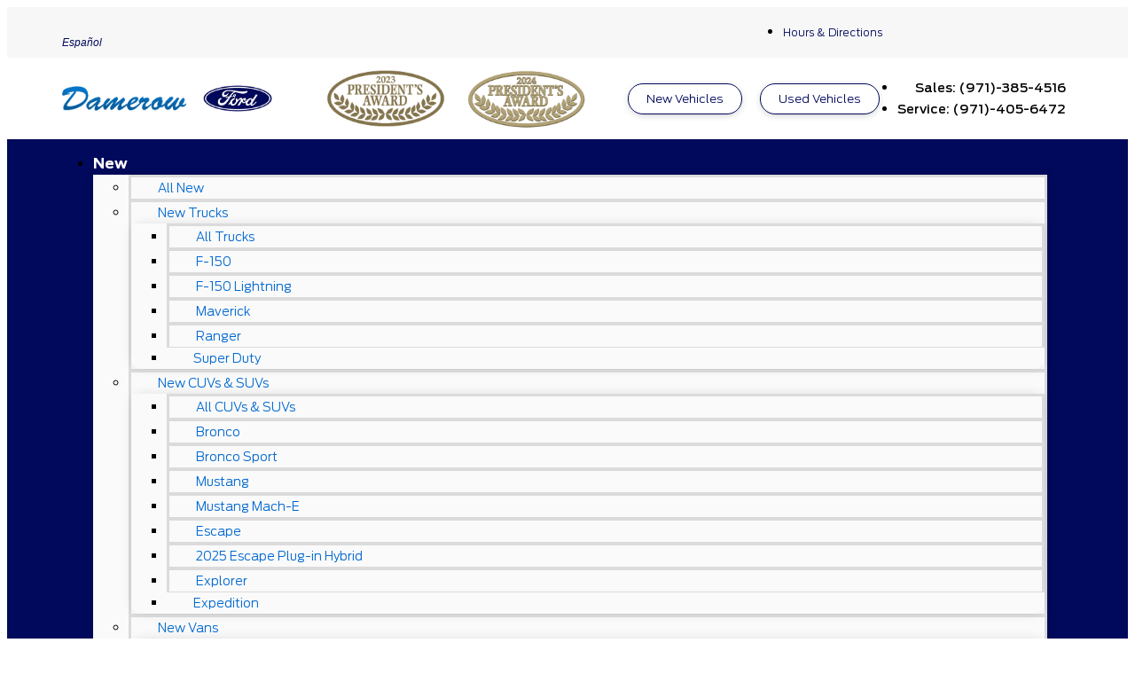

--- FILE ---
content_type: text/css
request_url: https://www.damerowford.com/content/plugins/jzl-core/rocket-core/self-render/css/rocket-self-render-stimulus.css?ver=20211230-0000
body_size: -57
content:
div.self_render_checkbox {
    display: flex;
}

div.self_render_checkbox > .label {
    flex-grow: 1;
}


--- FILE ---
content_type: text/css
request_url: https://images.jazelc.com/uploads/damerowford-m2en/jzl_elementor/post-2-1759340274.css
body_size: 775
content:
.elementor-kit-2{--e-global-color-primary:#FFFFFF;--e-global-color-secondary:#00095B;--e-global-color-text:#000000;--e-global-color-accent:#0068D0;--e-global-color-a437b17:#00095B;--e-global-color-0521501:#FFFFFF;--e-global-color-6e30258:#0068D0;--e-global-color-fb32412:#0142BD;--e-global-color-ab04ef6:#00095B;--e-global-color-b445e36:#FFFFFF;--e-global-color-c53df2f:#F7F7F7;--e-global-color-c189314:#00142E;--e-global-color-c97c409:#D2D2D2;--e-global-color-44974bc:#F0F0F0;--e-global-color-3a15400:#333333;--e-global-typography-primary-font-family:"Ford Antenna";--e-global-typography-primary-font-weight:600;--e-global-typography-secondary-font-family:"Ford Antenna";--e-global-typography-secondary-font-weight:400;--e-global-typography-text-font-family:"Ford Antenna";--e-global-typography-text-font-weight:400;--e-global-typography-accent-font-family:"Ford Antenna";--e-global-typography-accent-font-weight:500;color:var( --e-global-color-text );font-family:"Ford Antenna", Sans-serif;font-size:16px;font-weight:300;line-height:1.5em;}.elementor-kit-2 a{color:var( --e-global-color-accent );}.elementor-kit-2 h1{font-size:44px;line-height:1.2em;}.elementor-kit-2 h2{color:var( --e-global-color-a437b17 );font-size:34px;line-height:1.2em;}.elementor-kit-2 h3{color:var( --e-global-color-a437b17 );font-size:24px;line-height:1.3em;}.elementor-kit-2 button,.elementor-kit-2 input[type="button"],.elementor-kit-2 input[type="submit"],.elementor-kit-2 .elementor-button{color:var( --e-global-color-primary );background-color:var( --e-global-color-6e30258 );border-radius:25px 25px 25px 25px;}.elementor-kit-2 button:hover,.elementor-kit-2 button:focus,.elementor-kit-2 input[type="button"]:hover,.elementor-kit-2 input[type="button"]:focus,.elementor-kit-2 input[type="submit"]:hover,.elementor-kit-2 input[type="submit"]:focus,.elementor-kit-2 .elementor-button:hover,.elementor-kit-2 .elementor-button:focus{color:var( --e-global-color-primary );background-color:var( --e-global-color-fb32412 );border-radius:25px 25px 25px 25px;}.elementor-section.elementor-section-boxed > .elementor-container{max-width:1140px;}.e-con{--container-max-width:1140px;}.elementor-widget:not(:last-child){margin-bottom:20px;}.elementor-element{--widgets-spacing:20px;}{}h1.entry-title{display:var(--page-title-display);}.elementor-kit-2 e-page-transition{background-color:#FFBC7D;}@media(max-width:1024px){.elementor-section.elementor-section-boxed > .elementor-container{max-width:1024px;}.e-con{--container-max-width:1024px;}}@media(max-width:767px){.elementor-kit-2 h1{font-size:30px;}.elementor-kit-2 h2{font-size:26px;}.elementor-kit-2 h3{font-size:20px;}.elementor-section.elementor-section-boxed > .elementor-container{max-width:767px;}.e-con{--container-max-width:767px;}}/* Start Custom Fonts CSS */@font-face {
	font-family: 'Ford Antenna';
	font-style: normal;
	font-weight: normal;
	font-display: auto;
	src: url('https://fonts.jazelc.com/Ford23/FordAntennaWGL/WOFF2/FordAntenna-Regular.woff2') format('woff2');
}
@font-face {
	font-family: 'Ford Antenna';
	font-style: italic;
	font-weight: normal;
	font-display: auto;
	src: url('https://fonts.jazelc.com/Ford23/FordAntennaWGL/WOFF2/FordAntenna-RegularItalic.woff2') format('woff2');
}
@font-face {
	font-family: 'Ford Antenna';
	font-style: normal;
	font-weight: 500;
	font-display: auto;
	src: url('https://fonts.jazelc.com/Ford23/FordAntennaWGL/WOFF2/FordAntenna-Medium.woff2') format('woff2');
}
@font-face {
	font-family: 'Ford Antenna';
	font-style: italic;
	font-weight: 500;
	font-display: auto;
	src: url('https://fonts.jazelc.com/Ford23/FordAntennaWGL/WOFF2/FordAntenna-MediumItalic.woff2') format('woff2');
}
@font-face {
	font-family: 'Ford Antenna';
	font-style: italic;
	font-weight: bold;
	font-display: auto;
	src: url('https://fonts.jazelc.com/Ford23/FordAntennaWGL/WOFF2/FordAntenna-BoldItalic.woff2') format('woff2');
}
@font-face {
	font-family: 'Ford Antenna';
	font-style: normal;
	font-weight: bold;
	font-display: auto;
	src: url('https://fonts.jazelc.com/Ford23/FordAntennaWGL/WOFF2/FordAntenna-Bold.woff2') format('woff2');
}
@font-face {
	font-family: 'Ford Antenna';
	font-style: normal;
	font-weight: 300;
	font-display: auto;
	src: url('https://fonts.jazelc.com/Ford23/FordAntennaWGL/WOFF2/FordAntenna-Light.woff2') format('woff2');
}
@font-face {
	font-family: 'Ford Antenna';
	font-style: italic;
	font-weight: 300;
	font-display: auto;
	src: url('https://fonts.jazelc.com/Ford23/FordAntennaWGL/WOFF2/FordAntenna-LightItalic.woff2') format('woff2');
}
/* End Custom Fonts CSS */

--- FILE ---
content_type: text/css
request_url: https://images.jazelc.com/uploads/damerowford-m2en/jzl_elementor/post-3334-1759340475.css
body_size: 1785
content:
.elementor-3334 .elementor-element.elementor-element-c83cf50 > .elementor-background-overlay{background-color:transparent;background-image:linear-gradient(180deg, rgba(0,0,0,0.1) 0%, rgba(255,255,255,0) 5%);opacity:1;}.elementor-3334 .elementor-element.elementor-element-c83cf50{padding:20px 25px 18px 25px;}.elementor-3334 .elementor-element.elementor-element-9a05198 > .elementor-element-populated{margin:0px 0px 0px 0px;--e-column-margin-right:0px;--e-column-margin-left:0px;padding:0px 0px 0px 0px;}.elementor-3334 .elementor-element.elementor-element-889f5db .srp-breadcrumbs{font-size:12px;}.elementor-3334 .elementor-element.elementor-element-36fb8b8 .srp-grid-section.grid-view{margin-top:-10px;}.elementor-3334 .elementor-element.elementor-element-36fb8b8 .srp-grid-section.grid-view .vehicle{margin-top:10px;}.elementor-3334 .elementor-element.elementor-element-36fb8b8 .srp-sidebar__counter{padding:14px 14px 14px 14px;height:auto;justify-content:center;font-weight:400;text-transform:capitalize;color:#00095B;background-color:var( --e-global-color-primary );}.elementor-3334 .elementor-element.elementor-element-36fb8b8 .srp-sidebar__tab{font-size:14px;color:#00095B;}.elementor-3334 .elementor-element.elementor-element-36fb8b8 .srp-sidebar__tabs-wrapper{background-color:#F7F7F7;}.elementor-3334 .elementor-element.elementor-element-36fb8b8 .srp-sidebar__tab-selector{border-bottom-color:var( --e-global-color-secondary );}.elementor-3334 .elementor-element.elementor-element-36fb8b8 .srp-sidebar .srp-sidebar__tabs-wrapper{border-bottom-color:#d3d3d3;border-bottom-width:1px;}.elementor-3334 .elementor-element.elementor-element-36fb8b8 .srp-sidebar__filter-header{line-height:1em;padding:10px 14px 10px 14px;height:auto;color:#00095B;}.elementor-3334 .elementor-element.elementor-element-36fb8b8 .srp-sidebar__filter-header .srp-sidebar__arrow-icon{color:var( --e-global-color-secondary );}.elementor-3334 .elementor-element.elementor-element-36fb8b8 .srp-sidebar__filter-header--active{color:var( --e-global-color-accent );}.elementor-3334 .elementor-element.elementor-element-36fb8b8 .srp-sidebar__filter-header--active .srp-sidebar__arrow-icon{color:var( --e-global-color-accent );}.elementor-3334 .elementor-element.elementor-element-36fb8b8 .srp-sidebar .srp-sidebar__filter{border-bottom-color:#D2D2D2;border-bottom-width:1px;}.elementor-3334 .elementor-element.elementor-element-36fb8b8 .srp-sidebar__filter-option{color:#000000;background-color:#f5f5f5;}.elementor-3334 .elementor-element.elementor-element-36fb8b8 .srp-sidebar__extended-option .srp-sidebar__extended-option-content{color:#000000;background-color:#f5f5f5;}.elementor-3334 .elementor-element.elementor-element-36fb8b8 .srp-sidebar__extended-option .srp-sidebar__extended-option-content .srp-sidebar__icon{fill:#000000;}.elementor-3334 .elementor-element.elementor-element-36fb8b8 .srp-sidebar__filter-option:hover{color:#FFFFFF;background-color:#0068D0;}.elementor-3334 .elementor-element.elementor-element-36fb8b8 .srp-sidebar__extended-option:hover .srp-sidebar__extended-option-content{color:#FFFFFF;background-color:#0068D0;}.elementor-3334 .elementor-element.elementor-element-36fb8b8 .srp-sidebar__extended-option:hover .srp-sidebar__extended-option-content .srp-sidebar__icon{fill:#FFFFFF;}.elementor-3334 .elementor-element.elementor-element-36fb8b8 .srp-sidebar__filter-option--selected{color:#ffffff;background-color:#0068D0;}.elementor-3334 .elementor-element.elementor-element-36fb8b8 .srp-sidebar__filter-option--selected:active{color:#ffffff;background-color:#0068D0;}.elementor-3334 .elementor-element.elementor-element-36fb8b8 .srp-sidebar__filter-option--selected:hover{color:#ffffff;background-color:#0068D0;}.elementor-3334 .elementor-element.elementor-element-36fb8b8 .srp-sidebar__filter-option--selected:focus{color:#ffffff;background-color:#0068D0;}.elementor-3334 .elementor-element.elementor-element-36fb8b8 .srp-sidebar__extended-option--selected .srp-sidebar__extended-option-content{color:#ffffff;background-color:#0068D0;}.elementor-3334 .elementor-element.elementor-element-36fb8b8 .srp-sidebar__extended-option--selected:active .srp-sidebar__extended-option-content{color:#ffffff;background-color:#0068D0;}.elementor-3334 .elementor-element.elementor-element-36fb8b8 .srp-sidebar__extended-option--selected:focus .srp-sidebar__extended-option-content{color:#ffffff;background-color:#0068D0;}.elementor-3334 .elementor-element.elementor-element-36fb8b8 .srp-sidebar__extended-option--selected:hover .srp-sidebar__extended-option-content{color:#ffffff;background-color:#0068D0;}.elementor-3334 .elementor-element.elementor-element-36fb8b8 .srp-sidebar__extended-option--selected .srp-sidebar__extended-option-content .srp-sidebar__icon{fill:#ffffff;}.elementor-3334 .elementor-element.elementor-element-36fb8b8 .srp-sidebar__extended-option--selected:active .srp-sidebar__extended-option-content .srp-sidebar__icon{fill:#ffffff;}.elementor-3334 .elementor-element.elementor-element-36fb8b8 .srp-sidebar__extended-option--selected:focus .srp-sidebar__extended-option-content .srp-sidebar__icon{fill:#ffffff;}.elementor-3334 .elementor-element.elementor-element-36fb8b8 .srp-sidebar__extended-option--selected:hover .srp-sidebar__extended-option-content .srp-sidebar__icon{fill:#ffffff;}.elementor-3334 .elementor-element.elementor-element-36fb8b8 .srp-sidebar__filter-option--disabled{color:#bdbdbd;background-color:#f5f5f5;}.elementor-3334 .elementor-element.elementor-element-36fb8b8 .srp-sidebar__filter-option--disabled:active{color:#bdbdbd;background-color:#f5f5f5;}.elementor-3334 .elementor-element.elementor-element-36fb8b8 .srp-sidebar__filter-option--disabled:hover{color:#bdbdbd;background-color:#f5f5f5;}.elementor-3334 .elementor-element.elementor-element-36fb8b8 .srp-sidebar__filter-option--disabled:focus{color:#bdbdbd;background-color:#f5f5f5;}.elementor-3334 .elementor-element.elementor-element-36fb8b8 .srp-sidebar__extended-option--disabled .srp-sidebar__extended-option-content{color:#bdbdbd;background-color:#f5f5f5;}.elementor-3334 .elementor-element.elementor-element-36fb8b8 .srp-sidebar__extended-option--disabled:active .srp-sidebar__extended-option-content{color:#bdbdbd;background-color:#f5f5f5;}.elementor-3334 .elementor-element.elementor-element-36fb8b8 .srp-sidebar__extended-option--disabled:focus .srp-sidebar__extended-option-content{color:#bdbdbd;background-color:#f5f5f5;}.elementor-3334 .elementor-element.elementor-element-36fb8b8 .srp-sidebar__extended-option--disabled:hover .srp-sidebar__extended-option-content{color:#bdbdbd;background-color:#f5f5f5;}.elementor-3334 .elementor-element.elementor-element-36fb8b8 .srp-sidebar__extended-option--disabled .srp-sidebar__extended-option-content .srp-sidebar__icon{fill:#bdbdbd;}.elementor-3334 .elementor-element.elementor-element-36fb8b8 .srp-sidebar__extended-option--disabled:active .srp-sidebar__extended-option-content .srp-sidebar__icon{fill:#bdbdbd;}.elementor-3334 .elementor-element.elementor-element-36fb8b8 .srp-sidebar__extended-option--disabled:focus .srp-sidebar__extended-option-content .srp-sidebar__icon{fill:#bdbdbd;}.elementor-3334 .elementor-element.elementor-element-36fb8b8 .srp-sidebar__extended-option--disabled:hover .srp-sidebar__extended-option-content .srp-sidebar__icon{fill:#bdbdbd;}.elementor-3334 .elementor-element.elementor-element-36fb8b8 .srp-sidebar__panel--filter .srp-sidebar__filter-action--primary, .elementor-3334 .elementor-element.elementor-element-36fb8b8 .srp-sidebar__panel--filter .sidebar__action-button--primary{font-weight:400;text-transform:capitalize;}.elementor-3334 .elementor-element.elementor-element-36fb8b8 .srp-sidebar__panel--filter .srp-sidebar__filter-action--primary{border-width:1px;border-radius:35px 35px 35px 35px;color:#FFFFFF;background-color:var( --e-global-color-secondary );border-color:var( --e-global-color-secondary );}.elementor-3334 .elementor-element.elementor-element-36fb8b8 .srp-sidebar__panel--filter .sidebar__action-button--primary{border-width:1px;border-radius:35px 35px 35px 35px;color:#FFFFFF;background-color:var( --e-global-color-secondary );border-color:var( --e-global-color-secondary );}.elementor-3334 .elementor-element.elementor-element-36fb8b8 .srp-sidebar__panel--filter .srp-sidebar__filter-action--primary:hover{color:#FFFFFF;background-color:var( --e-global-color-accent );border-color:var( --e-global-color-accent );}.elementor-3334 .elementor-element.elementor-element-36fb8b8 .srp-sidebar__panel--filter .sidebar__action-button--primary:hover{color:#FFFFFF;background-color:var( --e-global-color-accent );border-color:var( --e-global-color-accent );}.elementor-3334 .elementor-element.elementor-element-36fb8b8 .srp-sidebar__panel--filter .srp-sidebar__filter-action--secondary,.elementor-3334 .elementor-element.elementor-element-36fb8b8 .srp-sidebar__panel--filter .sidebar__action-button--secondary{font-weight:400;text-transform:capitalize;}.elementor-3334 .elementor-element.elementor-element-36fb8b8 .srp-sidebar__panel--filter .srp-sidebar__filter-action--secondary{border-width:1px;border-radius:35px 35px 35px 35px;color:var( --e-global-color-3a15400 );border-color:var( --e-global-color-c97c409 );}.elementor-3334 .elementor-element.elementor-element-36fb8b8 .srp-sidebar__panel--filter .sidebar__action-button--secondary{border-width:1px;border-radius:35px 35px 35px 35px;color:var( --e-global-color-3a15400 );border-color:var( --e-global-color-c97c409 );}.elementor-3334 .elementor-element.elementor-element-36fb8b8 .srp-sidebar__panel--filter .srp-sidebar__filter-action--secondary:hover{color:var( --e-global-color-accent );border-color:var( --e-global-color-accent );}.elementor-3334 .elementor-element.elementor-element-36fb8b8 .srp-sidebar__panel--filter .sidebar__action-button--secondary:hover{color:var( --e-global-color-accent );border-color:var( --e-global-color-accent );}.elementor-3334 .elementor-element.elementor-element-36fb8b8 .srp-sidebar__panel--search .srp-sidebar__filter-action--primary, .elementor-3334 .elementor-element.elementor-element-36fb8b8 .srp-sidebar__panel--search .sidebar__action-button--primary{font-size:14px;font-weight:300;text-transform:capitalize;letter-spacing:0.5px;}.elementor-3334 .elementor-element.elementor-element-36fb8b8 .srp-sidebar__panel--search .srp-sidebar__filter-action--primary{border-width:1px;border-radius:35px 35px 35px 35px;color:#FFFFFF;background-color:var( --e-global-color-secondary );border-color:var( --e-global-color-secondary );}.elementor-3334 .elementor-element.elementor-element-36fb8b8 .srp-sidebar__panel--search .sidebar__action-button--primary{border-width:1px;border-radius:35px 35px 35px 35px;color:#FFFFFF;background-color:var( --e-global-color-secondary );border-color:var( --e-global-color-secondary );}.elementor-3334 .elementor-element.elementor-element-36fb8b8 .srp-sidebar__panel--search .srp-sidebar__filter-action--primary:hover{color:#FFFFFF;background-color:var( --e-global-color-6e30258 );border-color:var( --e-global-color-accent );}.elementor-3334 .elementor-element.elementor-element-36fb8b8 .srp-sidebar__panel--search .sidebar__action-button--primary:hover{color:#FFFFFF;background-color:var( --e-global-color-6e30258 );border-color:var( --e-global-color-accent );}.elementor-3334 .elementor-element.elementor-element-36fb8b8 .saved-vehicles-heading{font-size:15px;font-weight:300;text-transform:capitalize;letter-spacing:0.5px;padding:8px 8px 8px 8px;height:auto;}.elementor-3334 .elementor-element.elementor-element-36fb8b8 .saved-vehicles-root .saved-vehicle-item{margin-top:4px;margin-bottom:4px;}.elementor-3334 .elementor-element.elementor-element-36fb8b8 .srp-sidebar__panel--savedcompare .srp-sidebar__filter-action--primary, .elementor-3334 .elementor-element.elementor-element-36fb8b8 .srp-sidebar__panel--savedcompare .sidebar__action-button--primary{font-size:14px;font-weight:300;text-transform:capitalize;}.elementor-3334 .elementor-element.elementor-element-36fb8b8 .srp-sidebar__panel--savedcompare .srp-sidebar__filter-action--primary{border-width:1px;border-radius:25px 25px 25px 25px;color:#FFFFFF;background-color:var( --e-global-color-secondary );border-color:var( --e-global-color-secondary );}.elementor-3334 .elementor-element.elementor-element-36fb8b8 .srp-sidebar__panel--savedcompare .sidebar__action-button--primary{border-width:1px;border-radius:25px 25px 25px 25px;color:#FFFFFF;background-color:var( --e-global-color-secondary );border-color:var( --e-global-color-secondary );}.elementor-3334 .elementor-element.elementor-element-36fb8b8 .srp-sidebar__panel--savedcompare .srp-sidebar__filter-action--primary:hover{color:#FFFFFF;background-color:var( --e-global-color-6e30258 );border-color:var( --e-global-color-6e30258 );}.elementor-3334 .elementor-element.elementor-element-36fb8b8 .srp-sidebar__panel--savedcompare .sidebar__action-button--primary:hover{color:#FFFFFF;background-color:var( --e-global-color-6e30258 );border-color:var( --e-global-color-6e30258 );}.elementor-3334 .elementor-element.elementor-element-36fb8b8 .srp-sidebar__panel--savedcompare .srp-sidebar__filter-action--secondary,.elementor-3334 .elementor-element.elementor-element-36fb8b8 .srp-sidebar__panel--savedcompare .sidebar__action-button--secondary{font-size:14px;font-weight:300;text-transform:capitalize;}.elementor-3334 .elementor-element.elementor-element-36fb8b8 .srp-sidebar__panel--savedcompare .srp-sidebar__filter-action--secondary{border-width:1px;border-radius:25px 25px 25px 25px;color:var( --e-global-color-3a15400 );background-color:#FFFFFF;border-color:var( --e-global-color-c97c409 );}.elementor-3334 .elementor-element.elementor-element-36fb8b8 .srp-sidebar__panel--savedcompare .sidebar__action-button--secondary{border-width:1px;border-radius:25px 25px 25px 25px;color:var( --e-global-color-3a15400 );background-color:#FFFFFF;border-color:var( --e-global-color-c97c409 );}.elementor-3334 .elementor-element.elementor-element-36fb8b8 .srp-sidebar__panel--savedcompare .srp-sidebar__filter-action--secondary:hover{color:var( --e-global-color-accent );background-color:var( --e-global-color-primary );border-color:var( --e-global-color-accent );}.elementor-3334 .elementor-element.elementor-element-36fb8b8 .srp-sidebar__panel--savedcompare .sidebar__action-button--secondary:hover{color:var( --e-global-color-accent );background-color:var( --e-global-color-primary );border-color:var( --e-global-color-accent );}.elementor-3334 .elementor-element.elementor-element-36fb8b8 .grid-top-bar{padding:5px 11px 0px 8px;height:auto;}.elementor-3334 .elementor-element.elementor-element-36fb8b8 .srp-grid-root .grid-top-bar{border-bottom-color:gray;border-bottom-width:0px;}.elementor-3334 .elementor-element.elementor-element-36fb8b8 .grid-top-bar .mdl-button{font-size:11px;letter-spacing:0.1em;border-style:solid;border-width:1px;border-radius:25px 25px 25px 25px;color:#000000;background-color:#FFFFFF;border-color:#DBDBDB;}.elementor-3334 .elementor-element.elementor-element-36fb8b8 .grid-top-bar .mdl-button:hover{background-color:#E0E0E0;}.elementor-3334 .elementor-element.elementor-element-36fb8b8 .grid-top-bar .mdl-chip-action{color:var( --e-global-color-accent );}.elementor-3334 .elementor-element.elementor-element-36fb8b8 .srp-grid-section{padding:10px 10px 10px 10px;}.elementor-3334 .elementor-element.elementor-element-36fb8b8 .srp-root .srp-grid-section .vehicle{border-radius:4px 4px 4px 4px;}.elementor-3334 .elementor-element.elementor-element-36fb8b8 .grid-bottom-bar .pager-segment .pager-body{justify-content:center;}.elementor-3334 .elementor-element.elementor-element-36fb8b8 .grid-bottom-bar{margin:15px 10px 0px 10px;height:auto;padding:15px 0px 15px 0px;background-color:var( --e-global-color-44974bc );}.elementor-3334 .elementor-element.elementor-element-36fb8b8 .grid-bottom-bar .pager-segment .pager-link{padding-left:12px;padding-right:12px;padding-top:2px;padding-bottom:2px;margin-left:calc( 8px / 2 );margin-right:calc( 8px / 2 );}.elementor-3334 .elementor-element.elementor-element-36fb8b8 .grid-bottom-bar .pager-segment .pager-spacer{padding-top:2px;padding-bottom:2px;}.elementor-3334 .elementor-element.elementor-element-36fb8b8 .grid-bottom-bar .pager-segment a.active-link{color:var( --e-global-color-secondary );}.elementor-3334 .elementor-element.elementor-element-36fb8b8 .grid-bottom-bar .pager-segment a.active-link:hover{color:var( --e-global-color-accent );background-color:var( --e-global-color-primary );}.elementor-3334 .elementor-element.elementor-element-36fb8b8 .grid-bottom-bar .pager-segment .pager-link.disabled-link{color:var( --e-global-color-secondary );background-color:var( --e-global-color-c53df2f );}.elementor-3334 .elementor-element.elementor-element-36fb8b8 .suggester-section-root{padding:8px 6px 8px 6px;border-style:solid;border-width:0px;border-radius:0px 0px 0px 0px;}.elementor-3334 .elementor-element.elementor-element-36fb8b8 > .elementor-widget-container{padding:0px 0px 0px 8px;}.elementor-3334 .elementor-element.elementor-element-4b1263a{padding:20px 25px 18px 25px;}.elementor-3334 .elementor-element.elementor-element-d83ac87 .elementor-heading-title{color:#000000;font-size:36px;}.elementor-3334 .elementor-element.elementor-global-3349{font-size:11px;}:root{--page-title-display:none;}@media(max-width:1024px) and (min-width:768px){.elementor-3334 .elementor-element.elementor-element-36fb8b8 .srp-root.sidebar-hidden{margin-left:-18rem;width:calc( 100% + 18rem );}.elementor-3334 .elementor-element.elementor-element-36fb8b8 .srp-sidebar-wrap{width:18rem;}.elementor-3334 .elementor-element.elementor-element-36fb8b8 .srp-grid-wrap{width:calc( 100% - 18rem );}.elementor-3334 .elementor-element.elementor-element-36fb8b8 .srp-grid-section.grid-view .vehicle-grid-item{width:180px;min-width:calc( 100% / 4 - 10px );margin-left:10px;}.elementor-3334 .elementor-element.elementor-element-36fb8b8 .srp-grid-section.grid-view{margin-left:-10px;}}@media(min-width:1025px){.elementor-3334 .elementor-element.elementor-element-36fb8b8 .srp-root.sidebar-hidden{margin-left:-19rem;width:calc( 100% + 19rem );}.elementor-3334 .elementor-element.elementor-element-36fb8b8 .srp-sidebar-wrap{width:19rem;}.elementor-3334 .elementor-element.elementor-element-36fb8b8 .srp-grid-wrap{width:calc( 100% - 19rem );}.elementor-3334 .elementor-element.elementor-element-36fb8b8 .srp-grid-section.grid-view .vehicle-grid-item{width:300px;min-width:calc( 100% / 6 - 10px );margin-left:10px;}.elementor-3334 .elementor-element.elementor-element-36fb8b8 .srp-grid-section.grid-view{margin-left:-10px;}}@media(max-width:1024px){.elementor-3334 .elementor-element.elementor-element-36fb8b8 .srp-grid-section.grid-view{margin-top:-10px;}.elementor-3334 .elementor-element.elementor-element-36fb8b8 .srp-grid-section.grid-view .vehicle{margin-top:10px;}.elementor-3334 .elementor-element.elementor-element-36fb8b8 .grid-bottom-bar .pager-segment .pager-link{padding-left:12px;padding-right:12px;padding-top:8px;padding-bottom:8px;margin-left:calc( 8px / 2 );margin-right:calc( 8px / 2 );}.elementor-3334 .elementor-element.elementor-element-36fb8b8 .grid-bottom-bar .pager-segment .pager-spacer{padding-top:8px;padding-bottom:8px;}.elementor-3334 .elementor-element.elementor-element-d83ac87 .elementor-heading-title{font-size:31px;}}@media(max-width:767px){.elementor-3334 .elementor-element.elementor-element-36fb8b8 .srp-grid-section.grid-view{margin-top:-10px;}.elementor-3334 .elementor-element.elementor-element-36fb8b8 .srp-grid-section.grid-view .vehicle{margin-top:10px;}.elementor-3334 .elementor-element.elementor-element-36fb8b8 .srp-sidebar__panel--filter .srp-sidebar__filter-action--primary, .elementor-3334 .elementor-element.elementor-element-36fb8b8 .srp-sidebar__panel--filter .sidebar__action-button--primary{font-size:14px;}.elementor-3334 .elementor-element.elementor-element-36fb8b8 .srp-sidebar__panel--filter .srp-sidebar__filter-action--secondary,.elementor-3334 .elementor-element.elementor-element-36fb8b8 .srp-sidebar__panel--filter .sidebar__action-button--secondary{font-size:14px;}.elementor-3334 .elementor-element.elementor-element-36fb8b8 .grid-bottom-bar .pager-segment .pager-link{padding-left:10px;padding-right:10px;padding-top:8px;padding-bottom:8px;margin-left:calc( 4px / 2 );margin-right:calc( 4px / 2 );}.elementor-3334 .elementor-element.elementor-element-36fb8b8 .grid-bottom-bar .pager-segment .pager-spacer{padding-top:8px;padding-bottom:8px;}.elementor-3334 .elementor-element.elementor-element-d83ac87 .elementor-heading-title{font-size:22px;}}/* Start custom CSS for section, class: .elementor-element-278ee4e */@media (max-width: 767px) {
    body[data-jzl-sticky=true] .srp-sidebar .srp-sidebar__tabs-section, body[data-srp-visible=false] .srp-sidebar .srp-sidebar__tabs-section {
        top: -45px !important;
    }
}/* End custom CSS */

--- FILE ---
content_type: text/css
request_url: https://images.jazelc.com/uploads/damerowford-m2en/jzl_elementor/post-102-1761952303.css
body_size: 2505
content:
.elementor-102 .elementor-element.elementor-element-79c0d13b > .elementor-container{min-height:25px;}.elementor-102 .elementor-element.elementor-element-79c0d13b:not(.elementor-motion-effects-element-type-background), .elementor-102 .elementor-element.elementor-element-79c0d13b > .elementor-motion-effects-container > .elementor-motion-effects-layer{background-color:var( --e-global-color-c53df2f );}.elementor-102 .elementor-element.elementor-element-79c0d13b{transition:background 0.3s, border 0.3s, border-radius 0.3s, box-shadow 0.3s;padding:0px 20px 0px 20px;}.elementor-102 .elementor-element.elementor-element-79c0d13b > .elementor-background-overlay{transition:background 0.3s, border-radius 0.3s, opacity 0.3s;}.elementor-bc-flex-widget .elementor-102 .elementor-element.elementor-element-41af0137.elementor-column .elementor-widget-wrap{align-items:center;}.elementor-102 .elementor-element.elementor-element-41af0137.elementor-column.elementor-element[data-element_type="column"] > .elementor-widget-wrap.elementor-element-populated{align-content:center;align-items:center;}.elementor-102 .elementor-element.elementor-element-3cc18f17 button{font-size:12px;font-style:italic;padding:0px 0px 0px 0px;color:var( --e-global-color-secondary );background-color:#02010100;border-style:none;}.elementor-102 .elementor-element.elementor-element-3cc18f17 button:hover{color:#FFFFFF;background-color:#02010100;border-style:none;}.elementor-bc-flex-widget .elementor-102 .elementor-element.elementor-element-2612899a.elementor-column .elementor-widget-wrap{align-items:center;}.elementor-102 .elementor-element.elementor-element-2612899a.elementor-column.elementor-element[data-element_type="column"] > .elementor-widget-wrap.elementor-element-populated{align-content:center;align-items:center;}.elementor-102 .elementor-element.elementor-element-7fab2a2c .elementor-icon-list-items:not(.elementor-inline-items) .elementor-icon-list-item:not(:last-child){padding-bottom:calc(35px/2);}.elementor-102 .elementor-element.elementor-element-7fab2a2c .elementor-icon-list-items:not(.elementor-inline-items) .elementor-icon-list-item:not(:first-child){margin-top:calc(35px/2);}.elementor-102 .elementor-element.elementor-element-7fab2a2c .elementor-icon-list-items.elementor-inline-items .elementor-icon-list-item{margin-right:calc(35px/2);margin-left:calc(35px/2);}.elementor-102 .elementor-element.elementor-element-7fab2a2c .elementor-icon-list-items.elementor-inline-items{margin-right:calc(-35px/2);margin-left:calc(-35px/2);}body.rtl .elementor-102 .elementor-element.elementor-element-7fab2a2c .elementor-icon-list-items.elementor-inline-items .elementor-icon-list-item:after{left:calc(-35px/2);}body:not(.rtl) .elementor-102 .elementor-element.elementor-element-7fab2a2c .elementor-icon-list-items.elementor-inline-items .elementor-icon-list-item:after{right:calc(-35px/2);}.elementor-102 .elementor-element.elementor-element-7fab2a2c .elementor-icon-list-icon i{transition:color 0.3s;}.elementor-102 .elementor-element.elementor-element-7fab2a2c .elementor-icon-list-icon svg{transition:fill 0.3s;}.elementor-102 .elementor-element.elementor-element-7fab2a2c{--e-icon-list-icon-size:14px;--icon-vertical-offset:0px;}.elementor-102 .elementor-element.elementor-element-7fab2a2c .elementor-icon-list-item > .elementor-icon-list-text, .elementor-102 .elementor-element.elementor-element-7fab2a2c .elementor-icon-list-item > a{font-size:0.75rem;}.elementor-102 .elementor-element.elementor-element-7fab2a2c .elementor-icon-list-text{color:var( --e-global-color-secondary );transition:color 0.3s;}.elementor-102 .elementor-element.elementor-element-5953d658 > .elementor-container{min-height:75px;}.elementor-102 .elementor-element.elementor-element-5953d658 > .elementor-container > .elementor-column > .elementor-widget-wrap{align-content:flex-end;align-items:flex-end;}.elementor-102 .elementor-element.elementor-element-5953d658:not(.elementor-motion-effects-element-type-background), .elementor-102 .elementor-element.elementor-element-5953d658 > .elementor-motion-effects-container > .elementor-motion-effects-layer{background-color:#FFFFFF;}.elementor-102 .elementor-element.elementor-element-5953d658{transition:background 0.3s, border 0.3s, border-radius 0.3s, box-shadow 0.3s;padding:0px 16px 0px 16px;}.elementor-102 .elementor-element.elementor-element-5953d658 > .elementor-background-overlay{transition:background 0.3s, border-radius 0.3s, opacity 0.3s;}.elementor-bc-flex-widget .elementor-102 .elementor-element.elementor-element-ea97f2b.elementor-column .elementor-widget-wrap{align-items:center;}.elementor-102 .elementor-element.elementor-element-ea97f2b.elementor-column.elementor-element[data-element_type="column"] > .elementor-widget-wrap.elementor-element-populated{align-content:center;align-items:center;}.elementor-102 .elementor-element.elementor-element-8152b7d{text-align:left;width:auto;max-width:auto;}.elementor-102 .elementor-element.elementor-element-8152b7d img{width:140px;}.elementor-102 .elementor-element.elementor-element-8152b7d > .elementor-widget-container{padding:0px 10px 0px 0px;}.elementor-102 .elementor-element.elementor-element-7cd4e19 img{width:96px;}.elementor-102 .elementor-element.elementor-element-7cd4e19{width:auto;max-width:auto;}.elementor-102 .elementor-element.elementor-element-88482a5 img{width:158px;}.elementor-102 .elementor-element.elementor-element-88482a5{width:var( --container-widget-width, 50% );max-width:50%;--container-widget-width:50%;--container-widget-flex-grow:0;}.elementor-102 .elementor-element.elementor-element-ae20ae8 img{width:158px;}.elementor-102 .elementor-element.elementor-element-ae20ae8{width:var( --container-widget-width, 50% );max-width:50%;--container-widget-width:50%;--container-widget-flex-grow:0;}.elementor-bc-flex-widget .elementor-102 .elementor-element.elementor-element-3a55be10.elementor-column .elementor-widget-wrap{align-items:center;}.elementor-102 .elementor-element.elementor-element-3a55be10.elementor-column.elementor-element[data-element_type="column"] > .elementor-widget-wrap.elementor-element-populated{align-content:center;align-items:center;}.elementor-102 .elementor-element.elementor-element-3a55be10.elementor-column > .elementor-widget-wrap{justify-content:flex-end;}.elementor-102 .elementor-element.elementor-element-3a55be10 > .elementor-widget-wrap > .elementor-widget:not(.elementor-widget__width-auto):not(.elementor-widget__width-initial):not(:last-child):not(.elementor-absolute){margin-bottom:0px;}.elementor-102 .elementor-element.elementor-element-a33ec9b .elementor-button .elementor-align-icon-right{margin-left:10px;}.elementor-102 .elementor-element.elementor-element-a33ec9b .elementor-button .elementor-align-icon-left{margin-right:10px;}.elementor-102 .elementor-element.elementor-element-a33ec9b .elementor-button{fill:var( --e-global-color-secondary );color:var( --e-global-color-secondary );background-color:var( --e-global-color-primary );border-style:solid;border-width:1px 1px 1px 1px;border-color:var( --e-global-color-secondary );box-shadow:0px 2px 8px -2px rgba(0, 0, 0, 0.25);}.elementor-102 .elementor-element.elementor-element-a33ec9b .elementor-button:hover, .elementor-102 .elementor-element.elementor-element-a33ec9b .elementor-button:focus{color:var( --e-global-color-0521501 );background-color:var( --e-global-color-6e30258 );border-color:var( --e-global-color-6e30258 );}.elementor-102 .elementor-element.elementor-element-a33ec9b .elementor-button:hover svg, .elementor-102 .elementor-element.elementor-element-a33ec9b .elementor-button:focus svg{fill:var( --e-global-color-0521501 );}.elementor-102 .elementor-element.elementor-element-a33ec9b > .elementor-widget-container{padding:0px 20px 0px 0px;}.elementor-102 .elementor-element.elementor-element-a33ec9b{width:auto;max-width:auto;}.elementor-102 .elementor-element.elementor-element-fb85d9c .elementor-button .elementor-align-icon-right{margin-left:10px;}.elementor-102 .elementor-element.elementor-element-fb85d9c .elementor-button .elementor-align-icon-left{margin-right:10px;}.elementor-102 .elementor-element.elementor-element-fb85d9c .elementor-button{fill:var( --e-global-color-secondary );color:var( --e-global-color-secondary );background-color:var( --e-global-color-primary );border-style:solid;border-width:1px 1px 1px 1px;border-color:var( --e-global-color-secondary );box-shadow:0px 2px 8px -2px rgba(0, 0, 0, 0.25);}.elementor-102 .elementor-element.elementor-element-fb85d9c .elementor-button:hover, .elementor-102 .elementor-element.elementor-element-fb85d9c .elementor-button:focus{color:var( --e-global-color-0521501 );background-color:var( --e-global-color-6e30258 );border-color:var( --e-global-color-6e30258 );}.elementor-102 .elementor-element.elementor-element-fb85d9c .elementor-button:hover svg, .elementor-102 .elementor-element.elementor-element-fb85d9c .elementor-button:focus svg{fill:var( --e-global-color-0521501 );}.elementor-102 .elementor-element.elementor-element-fb85d9c > .elementor-widget-container{padding:0px 20px 0px 0px;}.elementor-102 .elementor-element.elementor-element-fb85d9c{width:auto;max-width:auto;}.elementor-102 .elementor-element.elementor-element-11d8b7a3 .elementor-icon-list-items:not(.elementor-inline-items) .elementor-icon-list-item:not(:last-child){padding-bottom:calc(0px/2);}.elementor-102 .elementor-element.elementor-element-11d8b7a3 .elementor-icon-list-items:not(.elementor-inline-items) .elementor-icon-list-item:not(:first-child){margin-top:calc(0px/2);}.elementor-102 .elementor-element.elementor-element-11d8b7a3 .elementor-icon-list-items.elementor-inline-items .elementor-icon-list-item{margin-right:calc(0px/2);margin-left:calc(0px/2);}.elementor-102 .elementor-element.elementor-element-11d8b7a3 .elementor-icon-list-items.elementor-inline-items{margin-right:calc(-0px/2);margin-left:calc(-0px/2);}body.rtl .elementor-102 .elementor-element.elementor-element-11d8b7a3 .elementor-icon-list-items.elementor-inline-items .elementor-icon-list-item:after{left:calc(-0px/2);}body:not(.rtl) .elementor-102 .elementor-element.elementor-element-11d8b7a3 .elementor-icon-list-items.elementor-inline-items .elementor-icon-list-item:after{right:calc(-0px/2);}.elementor-102 .elementor-element.elementor-element-11d8b7a3 .elementor-icon-list-icon i{transition:color 0.3s;}.elementor-102 .elementor-element.elementor-element-11d8b7a3 .elementor-icon-list-icon svg{transition:fill 0.3s;}.elementor-102 .elementor-element.elementor-element-11d8b7a3{--e-icon-list-icon-size:14px;--icon-vertical-offset:0px;width:auto;max-width:auto;}.elementor-102 .elementor-element.elementor-element-11d8b7a3 .elementor-icon-list-item > .elementor-icon-list-text, .elementor-102 .elementor-element.elementor-element-11d8b7a3 .elementor-icon-list-item > a{font-size:0.9rem;font-weight:500;}.elementor-102 .elementor-element.elementor-element-11d8b7a3 .elementor-icon-list-text{color:#000000;transition:color 0.3s;}.elementor-102 .elementor-element.elementor-element-11d8b7a3 .elementor-icon-list-item:hover .elementor-icon-list-text{color:#000000;}.elementor-102 .elementor-element.elementor-element-11d8b7a3 > .elementor-widget-container{padding:5px 0px 5px 0px;}.elementor-102 .elementor-element.elementor-element-75509b80 > .elementor-container{min-height:40px;}.elementor-102 .elementor-element.elementor-element-75509b80:not(.elementor-motion-effects-element-type-background), .elementor-102 .elementor-element.elementor-element-75509b80 > .elementor-motion-effects-container > .elementor-motion-effects-layer{background-color:var( --e-global-color-secondary );}.elementor-102 .elementor-element.elementor-element-75509b80{border-style:none;transition:background 0.3s, border 0.3s, border-radius 0.3s, box-shadow 0.3s;padding:0px 10px 0px 0px;}.elementor-102 .elementor-element.elementor-element-75509b80 > .elementor-background-overlay{transition:background 0.3s, border-radius 0.3s, opacity 0.3s;}.elementor-bc-flex-widget .elementor-102 .elementor-element.elementor-element-2dadf7f0.elementor-column .elementor-widget-wrap{align-items:center;}.elementor-102 .elementor-element.elementor-element-2dadf7f0.elementor-column.elementor-element[data-element_type="column"] > .elementor-widget-wrap.elementor-element-populated{align-content:center;align-items:center;}.elementor-bc-flex-widget .elementor-102 .elementor-element.elementor-element-44d67a45.elementor-column .elementor-widget-wrap{align-items:center;}.elementor-102 .elementor-element.elementor-element-44d67a45.elementor-column.elementor-element[data-element_type="column"] > .elementor-widget-wrap.elementor-element-populated{align-content:center;align-items:center;}.elementor-102 .elementor-element.elementor-element-364b1d4{text-align:right;width:auto;max-width:auto;}.elementor-102 .elementor-element.elementor-element-364b1d4 img{width:100px;max-width:100%;}.elementor-102 .elementor-element.elementor-element-364b1d4 > .elementor-widget-container{margin:5px 20px 5px 0px;padding:10px 10px 10px 10px;border-style:solid;border-width:0px 1px 0px 0px;border-color:#A0A0A0;}.elementor-102 .elementor-element.elementor-element-68c703c3 .elementor-heading-title{color:var( --e-global-color-primary );font-weight:600;}.elementor-102 .elementor-element.elementor-element-68c703c3 > .elementor-widget-container{padding:10px 10px 10px 10px;}.elementor-102 .elementor-element.elementor-element-68c703c3{width:auto;max-width:auto;}.elementor-bc-flex-widget .elementor-102 .elementor-element.elementor-element-3ed0cbc2.elementor-column .elementor-widget-wrap{align-items:center;}.elementor-102 .elementor-element.elementor-element-3ed0cbc2.elementor-column.elementor-element[data-element_type="column"] > .elementor-widget-wrap.elementor-element-populated{align-content:center;align-items:center;}.elementor-102 .elementor-element.elementor-element-12ef856e .elementor-menu-toggle{margin-left:auto;background-color:rgba(2, 1, 1, 0);}.elementor-102 .elementor-element.elementor-element-12ef856e .elementor-nav-menu .elementor-item{font-size:1em;font-weight:600;}.elementor-102 .elementor-element.elementor-element-12ef856e .elementor-nav-menu--main .elementor-item{color:var( --e-global-color-primary );fill:var( --e-global-color-primary );padding-left:0px;padding-right:0px;padding-top:12px;padding-bottom:12px;}.elementor-102 .elementor-element.elementor-element-12ef856e .elementor-nav-menu--main .elementor-item:hover,
					.elementor-102 .elementor-element.elementor-element-12ef856e .elementor-nav-menu--main .elementor-item.elementor-item-active,
					.elementor-102 .elementor-element.elementor-element-12ef856e .elementor-nav-menu--main .elementor-item.highlighted,
					.elementor-102 .elementor-element.elementor-element-12ef856e .elementor-nav-menu--main .elementor-item:focus{color:var( --e-global-color-primary );fill:var( --e-global-color-primary );}.elementor-102 .elementor-element.elementor-element-12ef856e .elementor-nav-menu--main:not(.e--pointer-framed) .elementor-item:before,
					.elementor-102 .elementor-element.elementor-element-12ef856e .elementor-nav-menu--main:not(.e--pointer-framed) .elementor-item:after{background-color:var( --e-global-color-primary );}.elementor-102 .elementor-element.elementor-element-12ef856e .e--pointer-framed .elementor-item:before,
					.elementor-102 .elementor-element.elementor-element-12ef856e .e--pointer-framed .elementor-item:after{border-color:var( --e-global-color-primary );}.elementor-102 .elementor-element.elementor-element-12ef856e .elementor-nav-menu--main .elementor-item.elementor-item-active{color:var( --e-global-color-primary );}.elementor-102 .elementor-element.elementor-element-12ef856e .elementor-nav-menu--main:not(.e--pointer-framed) .elementor-item.elementor-item-active:before,
					.elementor-102 .elementor-element.elementor-element-12ef856e .elementor-nav-menu--main:not(.e--pointer-framed) .elementor-item.elementor-item-active:after{background-color:var( --e-global-color-accent );}.elementor-102 .elementor-element.elementor-element-12ef856e .e--pointer-framed .elementor-item.elementor-item-active:before,
					.elementor-102 .elementor-element.elementor-element-12ef856e .e--pointer-framed .elementor-item.elementor-item-active:after{border-color:var( --e-global-color-accent );}.elementor-102 .elementor-element.elementor-element-12ef856e .e--pointer-framed .elementor-item:before{border-width:3px;}.elementor-102 .elementor-element.elementor-element-12ef856e .e--pointer-framed.e--animation-draw .elementor-item:before{border-width:0 0 3px 3px;}.elementor-102 .elementor-element.elementor-element-12ef856e .e--pointer-framed.e--animation-draw .elementor-item:after{border-width:3px 3px 0 0;}.elementor-102 .elementor-element.elementor-element-12ef856e .e--pointer-framed.e--animation-corners .elementor-item:before{border-width:3px 0 0 3px;}.elementor-102 .elementor-element.elementor-element-12ef856e .e--pointer-framed.e--animation-corners .elementor-item:after{border-width:0 3px 3px 0;}.elementor-102 .elementor-element.elementor-element-12ef856e .e--pointer-underline .elementor-item:after,
					 .elementor-102 .elementor-element.elementor-element-12ef856e .e--pointer-overline .elementor-item:before,
					 .elementor-102 .elementor-element.elementor-element-12ef856e .e--pointer-double-line .elementor-item:before,
					 .elementor-102 .elementor-element.elementor-element-12ef856e .e--pointer-double-line .elementor-item:after{height:3px;}.elementor-102 .elementor-element.elementor-element-12ef856e .elementor-nav-menu--dropdown{background-color:#FAFAFA;border-radius:0px 0px 10px 10px;}.elementor-102 .elementor-element.elementor-element-12ef856e .elementor-nav-menu--dropdown a:hover,
					.elementor-102 .elementor-element.elementor-element-12ef856e .elementor-nav-menu--dropdown a.elementor-item-active,
					.elementor-102 .elementor-element.elementor-element-12ef856e .elementor-nav-menu--dropdown a.highlighted,
					.elementor-102 .elementor-element.elementor-element-12ef856e .elementor-menu-toggle:hover{color:var( --e-global-color-accent );}.elementor-102 .elementor-element.elementor-element-12ef856e .elementor-nav-menu--dropdown a:hover,
					.elementor-102 .elementor-element.elementor-element-12ef856e .elementor-nav-menu--dropdown a.elementor-item-active,
					.elementor-102 .elementor-element.elementor-element-12ef856e .elementor-nav-menu--dropdown a.highlighted{background-color:var( --e-global-color-44974bc );}.elementor-102 .elementor-element.elementor-element-12ef856e .elementor-nav-menu--dropdown .elementor-item, .elementor-102 .elementor-element.elementor-element-12ef856e .elementor-nav-menu--dropdown  .elementor-sub-item{font-size:14px;}.elementor-102 .elementor-element.elementor-element-12ef856e .elementor-nav-menu--dropdown li:first-child a{border-top-left-radius:0px;border-top-right-radius:0px;}.elementor-102 .elementor-element.elementor-element-12ef856e .elementor-nav-menu--dropdown li:last-child a{border-bottom-right-radius:10px;border-bottom-left-radius:10px;}.elementor-102 .elementor-element.elementor-element-12ef856e .elementor-nav-menu--main .elementor-nav-menu--dropdown, .elementor-102 .elementor-element.elementor-element-12ef856e .elementor-nav-menu__container.elementor-nav-menu--dropdown{box-shadow:0px 0px 15px -5px rgba(0, 0, 0, 0.22);}.elementor-102 .elementor-element.elementor-element-12ef856e .elementor-nav-menu--dropdown a{padding-left:30px;padding-right:30px;padding-top:16px;padding-bottom:16px;}.elementor-102 .elementor-element.elementor-element-12ef856e .elementor-nav-menu--dropdown li:not(:last-child){border-style:solid;border-color:rgba(200, 200, 200, 0.62);border-bottom-width:1px;}.elementor-102 .elementor-element.elementor-element-12ef856e div.elementor-menu-toggle{color:var( --e-global-color-primary );}.elementor-102 .elementor-element.elementor-element-12ef856e div.elementor-menu-toggle svg{fill:var( --e-global-color-primary );}.elementor-102 .elementor-element.elementor-element-12ef856e{z-index:10000;}@media(min-width:768px){.elementor-102 .elementor-element.elementor-element-41af0137{width:71.316%;}.elementor-102 .elementor-element.elementor-element-2612899a{width:27.944%;}.elementor-102 .elementor-element.elementor-element-ea97f2b{width:25%;}.elementor-102 .elementor-element.elementor-element-788de9b{width:28%;}.elementor-102 .elementor-element.elementor-element-3a55be10{width:46.332%;}.elementor-102 .elementor-element.elementor-element-44d67a45{width:2.128%;}.elementor-102 .elementor-element.elementor-element-3ed0cbc2{width:97.899%;}}@media(max-width:1024px) and (min-width:768px){.elementor-102 .elementor-element.elementor-element-41af0137{width:25%;}.elementor-102 .elementor-element.elementor-element-2612899a{width:75%;}.elementor-102 .elementor-element.elementor-element-ea97f2b{width:27%;}.elementor-102 .elementor-element.elementor-element-788de9b{width:22%;}.elementor-102 .elementor-element.elementor-element-3a55be10{width:45%;}.elementor-102 .elementor-element.elementor-element-2dadf7f0{width:100%;}.elementor-102 .elementor-element.elementor-element-44d67a45{width:2%;}.elementor-102 .elementor-element.elementor-element-3ed0cbc2{width:96%;}}@media(max-width:1024px){.elementor-102 .elementor-element.elementor-element-79c0d13b{padding:0px 10px 0px 10px;}.elementor-102 .elementor-element.elementor-element-7fab2a2c .elementor-icon-list-item > .elementor-icon-list-text, .elementor-102 .elementor-element.elementor-element-7fab2a2c .elementor-icon-list-item > a{font-size:0.625rem;line-height:1.5em;}.elementor-102 .elementor-element.elementor-element-5953d658{padding:0px 10px 0px 10px;}.elementor-102 .elementor-element.elementor-element-8152b7d img{max-width:100%;}.elementor-102 .elementor-element.elementor-element-8152b7d{width:initial;max-width:initial;}.elementor-102 .elementor-element.elementor-element-7cd4e19{width:initial;max-width:initial;}.elementor-102 .elementor-element.elementor-element-3a55be10 > .elementor-element-populated{padding:0px 0px 0px 0px;}.elementor-102 .elementor-element.elementor-element-a33ec9b .elementor-button{font-size:10px;padding:10px 10px 10px 10px;}.elementor-102 .elementor-element.elementor-element-fb85d9c .elementor-button{font-size:10px;padding:10px 10px 10px 10px;}.elementor-102 .elementor-element.elementor-element-11d8b7a3 .elementor-icon-list-items:not(.elementor-inline-items) .elementor-icon-list-item:not(:last-child){padding-bottom:calc(6px/2);}.elementor-102 .elementor-element.elementor-element-11d8b7a3 .elementor-icon-list-items:not(.elementor-inline-items) .elementor-icon-list-item:not(:first-child){margin-top:calc(6px/2);}.elementor-102 .elementor-element.elementor-element-11d8b7a3 .elementor-icon-list-items.elementor-inline-items .elementor-icon-list-item{margin-right:calc(6px/2);margin-left:calc(6px/2);}.elementor-102 .elementor-element.elementor-element-11d8b7a3 .elementor-icon-list-items.elementor-inline-items{margin-right:calc(-6px/2);margin-left:calc(-6px/2);}body.rtl .elementor-102 .elementor-element.elementor-element-11d8b7a3 .elementor-icon-list-items.elementor-inline-items .elementor-icon-list-item:after{left:calc(-6px/2);}body:not(.rtl) .elementor-102 .elementor-element.elementor-element-11d8b7a3 .elementor-icon-list-items.elementor-inline-items .elementor-icon-list-item:after{right:calc(-6px/2);}.elementor-102 .elementor-element.elementor-element-11d8b7a3 .elementor-icon-list-item > .elementor-icon-list-text, .elementor-102 .elementor-element.elementor-element-11d8b7a3 .elementor-icon-list-item > a{font-size:0.6rem;line-height:1.5em;}.elementor-102 .elementor-element.elementor-element-75509b80{padding:0px 0px 0px 0px;}.elementor-102 .elementor-element.elementor-element-3ed0cbc2.elementor-column > .elementor-widget-wrap{justify-content:flex-end;}.elementor-102 .elementor-element.elementor-element-3ed0cbc2 > .elementor-element-populated{padding:0px 0px 0px 10px;}.elementor-102 .elementor-element.elementor-element-12ef856e .elementor-nav-menu .elementor-item{font-size:1.4vw;}.elementor-102 .elementor-element.elementor-element-12ef856e .elementor-nav-menu--main .elementor-item{padding-left:0px;padding-right:0px;}.elementor-102 .elementor-element.elementor-element-12ef856e .elementor-nav-menu--dropdown .elementor-item, .elementor-102 .elementor-element.elementor-element-12ef856e .elementor-nav-menu--dropdown  .elementor-sub-item{font-size:12px;}}@media(max-width:767px){.elementor-102 .elementor-element.elementor-element-5953d658{margin-top:0px;margin-bottom:0px;padding:0px 0px 0px 0px;}.elementor-102 .elementor-element.elementor-element-75509b80 > .elementor-container{min-height:50px;}.elementor-102 .elementor-element.elementor-element-2dadf7f0{width:100%;}.elementor-102 .elementor-element.elementor-element-2dadf7f0.elementor-column > .elementor-widget-wrap{justify-content:flex-end;}.elementor-102 .elementor-element.elementor-element-44d67a45{width:75%;}.elementor-102 .elementor-element.elementor-element-44d67a45.elementor-column > .elementor-widget-wrap{justify-content:center;}.elementor-102 .elementor-element.elementor-element-364b1d4 img{width:75px;}.elementor-102 .elementor-element.elementor-element-68c703c3 .elementor-heading-title{font-size:4.2vw;}.elementor-102 .elementor-element.elementor-element-3ed0cbc2{width:14%;}.elementor-102 .elementor-element.elementor-element-3ed0cbc2.elementor-column > .elementor-widget-wrap{justify-content:center;}.elementor-102 .elementor-element.elementor-element-3ed0cbc2 > .elementor-element-populated{padding:0% 0% 0% 5%;}.elementor-102 .elementor-element.elementor-element-12ef856e .elementor-nav-menu .elementor-item{font-size:14px;}.elementor-102 .elementor-element.elementor-element-12ef856e .elementor-nav-menu--dropdown{border-radius:0px 0px 0px 0px;}.elementor-102 .elementor-element.elementor-element-12ef856e .elementor-nav-menu--dropdown li:first-child a{border-top-left-radius:0px;border-top-right-radius:0px;}.elementor-102 .elementor-element.elementor-element-12ef856e .elementor-nav-menu--dropdown li:last-child a{border-bottom-right-radius:0px;border-bottom-left-radius:0px;}.elementor-102 .elementor-element.elementor-element-12ef856e{width:auto;max-width:auto;}}/* Start custom CSS for icon-list, class: .elementor-element-11d8b7a3 */.departments_info-value:hover {text-decoration: underline;}/* End custom CSS */
/* Start custom CSS for column, class: .elementor-element-44d67a45 */@media all and (min-width:769px) {
    .elementor-102 .elementor-element.elementor-element-44d67a45 { width:0 !important; }
}/* End custom CSS */
/* Start custom CSS for column, class: .elementor-element-3ed0cbc2 */@media all and (max-width:1024px) and (min-width:769px) {
    .elementor-102 .elementor-element.elementor-element-3ed0cbc2 { width:100% !important; }
}/* End custom CSS */

--- FILE ---
content_type: text/css
request_url: https://images.jazelc.com/uploads/damerowford-m2en/jzl_elementor/post-100-1759340276.css
body_size: 3414
content:
.elementor-100 .elementor-element.elementor-element-50f6edd4:not(.elementor-motion-effects-element-type-background), .elementor-100 .elementor-element.elementor-element-50f6edd4 > .elementor-motion-effects-container > .elementor-motion-effects-layer{background-color:var( --e-global-color-44974bc );}.elementor-100 .elementor-element.elementor-element-50f6edd4{border-style:solid;border-width:1px 0px 1px 0px;border-color:var( --e-global-color-c97c409 );transition:background 0.3s, border 0.3s, border-radius 0.3s, box-shadow 0.3s;padding:0px 0px 0px 0px;z-index:1;}.elementor-100 .elementor-element.elementor-element-50f6edd4, .elementor-100 .elementor-element.elementor-element-50f6edd4 > .elementor-background-overlay{border-radius:0px 0px 0px 0px;}.elementor-100 .elementor-element.elementor-element-50f6edd4 > .elementor-background-overlay{transition:background 0.3s, border-radius 0.3s, opacity 0.3s;}.elementor-100 .elementor-element.elementor-element-50f6edd4 a{color:#FFFFFF;}.elementor-100 .elementor-element.elementor-element-50f6edd4 a:hover{color:rgba(255, 255, 255, 0.75);}.elementor-bc-flex-widget .elementor-100 .elementor-element.elementor-element-6b7d5be9.elementor-column .elementor-widget-wrap{align-items:flex-end;}.elementor-100 .elementor-element.elementor-element-6b7d5be9.elementor-column.elementor-element[data-element_type="column"] > .elementor-widget-wrap.elementor-element-populated{align-content:flex-end;align-items:flex-end;}.elementor-100 .elementor-element.elementor-element-6b7d5be9 > .elementor-element-populated{padding:10px 10px 10px 5px;}.elementor-100 .elementor-element.elementor-element-185b8a5c .pp-second-text{display:block;color:#E0E0E0;font-size:12px;font-style:italic;line-height:1em;letter-spacing:0px;}.elementor-100 .elementor-element.elementor-element-185b8a5c .pp-first-text{color:var( --e-global-color-secondary );font-size:24px;font-weight:400;line-height:1em;}.elementor-100 .elementor-element.elementor-element-185b8a5c.pp-dual-heading-inline .pp-second-text{margin-left:0px;}.elementor-100 .elementor-element.elementor-element-185b8a5c.pp-dual-heading-block .pp-second-text{margin-top:0px;}.elementor-100 .elementor-element.elementor-element-185b8a5c{width:auto;max-width:auto;}.elementor-bc-flex-widget .elementor-100 .elementor-element.elementor-element-7a5ab1ea.elementor-column .elementor-widget-wrap{align-items:center;}.elementor-100 .elementor-element.elementor-element-7a5ab1ea.elementor-column.elementor-element[data-element_type="column"] > .elementor-widget-wrap.elementor-element-populated{align-content:center;align-items:center;}.elementor-100 .elementor-element.elementor-element-248c5bfd{--grid-template-columns:repeat(0, auto);--icon-size:24px;--grid-column-gap:10px;--grid-row-gap:0px;}.elementor-100 .elementor-element.elementor-element-248c5bfd .elementor-widget-container{text-align:right;}.elementor-100 .elementor-element.elementor-element-248c5bfd .elementor-social-icon{background-color:var( --e-global-color-44974bc );--icon-padding:0.4em;}.elementor-100 .elementor-element.elementor-element-248c5bfd .elementor-social-icon i{color:var( --e-global-color-secondary );}.elementor-100 .elementor-element.elementor-element-248c5bfd .elementor-social-icon svg{fill:var( --e-global-color-secondary );}.elementor-100 .elementor-element.elementor-element-248c5bfd .elementor-social-icon:hover{background-color:var( --e-global-color-accent );}.elementor-100 .elementor-element.elementor-element-248c5bfd .elementor-social-icon:hover i{color:#FFF;}.elementor-100 .elementor-element.elementor-element-248c5bfd .elementor-social-icon:hover svg{fill:#FFF;}.elementor-100 .elementor-element.elementor-element-7c8dfb16:not(.elementor-motion-effects-element-type-background), .elementor-100 .elementor-element.elementor-element-7c8dfb16 > .elementor-motion-effects-container > .elementor-motion-effects-layer{background-color:var( --e-global-color-44974bc );}.elementor-100 .elementor-element.elementor-element-7c8dfb16{transition:background 0.3s, border 0.3s, border-radius 0.3s, box-shadow 0.3s;padding:34px 0px 17px 0px;}.elementor-100 .elementor-element.elementor-element-7c8dfb16 > .elementor-background-overlay{transition:background 0.3s, border-radius 0.3s, opacity 0.3s;}.elementor-bc-flex-widget .elementor-100 .elementor-element.elementor-element-11d5a992.elementor-column .elementor-widget-wrap{align-items:flex-start;}.elementor-100 .elementor-element.elementor-element-11d5a992.elementor-column.elementor-element[data-element_type="column"] > .elementor-widget-wrap.elementor-element-populated{align-content:flex-start;align-items:flex-start;}.elementor-100 .elementor-element.elementor-element-11d5a992 > .elementor-element-populated{padding:0px 0px 0px 0px;}.elementor-100 .elementor-element.elementor-element-143161ba{padding:10px 0px 0px 0px;}.elementor-100 .elementor-element.elementor-element-50b985de .elementor-heading-title{color:var( --e-global-color-secondary );font-size:16px;font-weight:500;text-transform:capitalize;line-height:24px;}.elementor-100 .elementor-element.elementor-element-478ad73 .elementor-icon-list-items:not(.elementor-inline-items) .elementor-icon-list-item:not(:last-child){padding-bottom:calc(5px/2);}.elementor-100 .elementor-element.elementor-element-478ad73 .elementor-icon-list-items:not(.elementor-inline-items) .elementor-icon-list-item:not(:first-child){margin-top:calc(5px/2);}.elementor-100 .elementor-element.elementor-element-478ad73 .elementor-icon-list-items.elementor-inline-items .elementor-icon-list-item{margin-right:calc(5px/2);margin-left:calc(5px/2);}.elementor-100 .elementor-element.elementor-element-478ad73 .elementor-icon-list-items.elementor-inline-items{margin-right:calc(-5px/2);margin-left:calc(-5px/2);}body.rtl .elementor-100 .elementor-element.elementor-element-478ad73 .elementor-icon-list-items.elementor-inline-items .elementor-icon-list-item:after{left:calc(-5px/2);}body:not(.rtl) .elementor-100 .elementor-element.elementor-element-478ad73 .elementor-icon-list-items.elementor-inline-items .elementor-icon-list-item:after{right:calc(-5px/2);}.elementor-100 .elementor-element.elementor-element-478ad73 .elementor-icon-list-icon i{color:#868686;transition:color 0.3s;}.elementor-100 .elementor-element.elementor-element-478ad73 .elementor-icon-list-icon svg{fill:#868686;transition:fill 0.3s;}.elementor-100 .elementor-element.elementor-element-478ad73{--e-icon-list-icon-size:0px;--icon-vertical-offset:0px;}.elementor-100 .elementor-element.elementor-element-478ad73 .elementor-icon-list-icon{padding-right:0px;}.elementor-100 .elementor-element.elementor-element-478ad73 .elementor-icon-list-item > .elementor-icon-list-text, .elementor-100 .elementor-element.elementor-element-478ad73 .elementor-icon-list-item > a{font-size:14px;font-weight:300;line-height:1.5em;}.elementor-100 .elementor-element.elementor-element-478ad73 .elementor-icon-list-text{color:var( --e-global-color-secondary );transition:color 0.3s;}.elementor-100 .elementor-element.elementor-element-478ad73 .elementor-icon-list-item:hover .elementor-icon-list-text{color:var( --e-global-color-accent );}.elementor-100 .elementor-element.elementor-element-34dea6e2 .elementor-heading-title{color:var( --e-global-color-secondary );font-size:16px;font-weight:500;text-transform:capitalize;line-height:24px;}.elementor-100 .elementor-element.elementor-element-607aff9d .elementor-icon-list-items:not(.elementor-inline-items) .elementor-icon-list-item:not(:last-child){padding-bottom:calc(5px/2);}.elementor-100 .elementor-element.elementor-element-607aff9d .elementor-icon-list-items:not(.elementor-inline-items) .elementor-icon-list-item:not(:first-child){margin-top:calc(5px/2);}.elementor-100 .elementor-element.elementor-element-607aff9d .elementor-icon-list-items.elementor-inline-items .elementor-icon-list-item{margin-right:calc(5px/2);margin-left:calc(5px/2);}.elementor-100 .elementor-element.elementor-element-607aff9d .elementor-icon-list-items.elementor-inline-items{margin-right:calc(-5px/2);margin-left:calc(-5px/2);}body.rtl .elementor-100 .elementor-element.elementor-element-607aff9d .elementor-icon-list-items.elementor-inline-items .elementor-icon-list-item:after{left:calc(-5px/2);}body:not(.rtl) .elementor-100 .elementor-element.elementor-element-607aff9d .elementor-icon-list-items.elementor-inline-items .elementor-icon-list-item:after{right:calc(-5px/2);}.elementor-100 .elementor-element.elementor-element-607aff9d .elementor-icon-list-icon i{color:#868686;transition:color 0.3s;}.elementor-100 .elementor-element.elementor-element-607aff9d .elementor-icon-list-icon svg{fill:#868686;transition:fill 0.3s;}.elementor-100 .elementor-element.elementor-element-607aff9d{--e-icon-list-icon-size:0px;--icon-vertical-offset:0px;}.elementor-100 .elementor-element.elementor-element-607aff9d .elementor-icon-list-icon{padding-right:0px;}.elementor-100 .elementor-element.elementor-element-607aff9d .elementor-icon-list-item > .elementor-icon-list-text, .elementor-100 .elementor-element.elementor-element-607aff9d .elementor-icon-list-item > a{font-size:14px;font-weight:300;line-height:1.5em;}.elementor-100 .elementor-element.elementor-element-607aff9d .elementor-icon-list-text{color:var( --e-global-color-secondary );transition:color 0.3s;}.elementor-100 .elementor-element.elementor-element-607aff9d .elementor-icon-list-item:hover .elementor-icon-list-text{color:var( --e-global-color-accent );}.elementor-100 .elementor-element.elementor-element-dae2815 .elementor-heading-title{color:var( --e-global-color-secondary );font-size:16px;font-weight:500;text-transform:capitalize;line-height:24px;}.elementor-100 .elementor-element.elementor-element-7a765bc5 .elementor-icon-list-items:not(.elementor-inline-items) .elementor-icon-list-item:not(:last-child){padding-bottom:calc(5px/2);}.elementor-100 .elementor-element.elementor-element-7a765bc5 .elementor-icon-list-items:not(.elementor-inline-items) .elementor-icon-list-item:not(:first-child){margin-top:calc(5px/2);}.elementor-100 .elementor-element.elementor-element-7a765bc5 .elementor-icon-list-items.elementor-inline-items .elementor-icon-list-item{margin-right:calc(5px/2);margin-left:calc(5px/2);}.elementor-100 .elementor-element.elementor-element-7a765bc5 .elementor-icon-list-items.elementor-inline-items{margin-right:calc(-5px/2);margin-left:calc(-5px/2);}body.rtl .elementor-100 .elementor-element.elementor-element-7a765bc5 .elementor-icon-list-items.elementor-inline-items .elementor-icon-list-item:after{left:calc(-5px/2);}body:not(.rtl) .elementor-100 .elementor-element.elementor-element-7a765bc5 .elementor-icon-list-items.elementor-inline-items .elementor-icon-list-item:after{right:calc(-5px/2);}.elementor-100 .elementor-element.elementor-element-7a765bc5 .elementor-icon-list-icon i{color:#868686;transition:color 0.3s;}.elementor-100 .elementor-element.elementor-element-7a765bc5 .elementor-icon-list-icon svg{fill:#868686;transition:fill 0.3s;}.elementor-100 .elementor-element.elementor-element-7a765bc5{--e-icon-list-icon-size:0px;--icon-vertical-offset:0px;}.elementor-100 .elementor-element.elementor-element-7a765bc5 .elementor-icon-list-icon{padding-right:0px;}.elementor-100 .elementor-element.elementor-element-7a765bc5 .elementor-icon-list-item > .elementor-icon-list-text, .elementor-100 .elementor-element.elementor-element-7a765bc5 .elementor-icon-list-item > a{font-size:14px;font-weight:300;line-height:1.5em;}.elementor-100 .elementor-element.elementor-element-7a765bc5 .elementor-icon-list-text{color:var( --e-global-color-secondary );transition:color 0.3s;}.elementor-100 .elementor-element.elementor-element-7a765bc5 .elementor-icon-list-item:hover .elementor-icon-list-text{color:var( --e-global-color-accent );}.elementor-100 .elementor-element.elementor-element-3b363111 .elementor-heading-title{color:var( --e-global-color-secondary );font-size:16px;font-weight:500;text-transform:capitalize;line-height:24px;}.elementor-100 .elementor-element.elementor-element-7f9444de .elementor-icon-list-items:not(.elementor-inline-items) .elementor-icon-list-item:not(:last-child){padding-bottom:calc(5px/2);}.elementor-100 .elementor-element.elementor-element-7f9444de .elementor-icon-list-items:not(.elementor-inline-items) .elementor-icon-list-item:not(:first-child){margin-top:calc(5px/2);}.elementor-100 .elementor-element.elementor-element-7f9444de .elementor-icon-list-items.elementor-inline-items .elementor-icon-list-item{margin-right:calc(5px/2);margin-left:calc(5px/2);}.elementor-100 .elementor-element.elementor-element-7f9444de .elementor-icon-list-items.elementor-inline-items{margin-right:calc(-5px/2);margin-left:calc(-5px/2);}body.rtl .elementor-100 .elementor-element.elementor-element-7f9444de .elementor-icon-list-items.elementor-inline-items .elementor-icon-list-item:after{left:calc(-5px/2);}body:not(.rtl) .elementor-100 .elementor-element.elementor-element-7f9444de .elementor-icon-list-items.elementor-inline-items .elementor-icon-list-item:after{right:calc(-5px/2);}.elementor-100 .elementor-element.elementor-element-7f9444de .elementor-icon-list-icon i{color:#868686;transition:color 0.3s;}.elementor-100 .elementor-element.elementor-element-7f9444de .elementor-icon-list-icon svg{fill:#868686;transition:fill 0.3s;}.elementor-100 .elementor-element.elementor-element-7f9444de{--e-icon-list-icon-size:0px;--icon-vertical-offset:0px;}.elementor-100 .elementor-element.elementor-element-7f9444de .elementor-icon-list-icon{padding-right:0px;}.elementor-100 .elementor-element.elementor-element-7f9444de .elementor-icon-list-item > .elementor-icon-list-text, .elementor-100 .elementor-element.elementor-element-7f9444de .elementor-icon-list-item > a{font-size:14px;font-weight:300;line-height:1.5em;}.elementor-100 .elementor-element.elementor-element-7f9444de .elementor-icon-list-text{color:var( --e-global-color-secondary );transition:color 0.3s;}.elementor-100 .elementor-element.elementor-element-7f9444de .elementor-icon-list-item:hover .elementor-icon-list-text{color:var( --e-global-color-accent );}.elementor-bc-flex-widget .elementor-100 .elementor-element.elementor-element-30eb0a54.elementor-column .elementor-widget-wrap{align-items:center;}.elementor-100 .elementor-element.elementor-element-30eb0a54.elementor-column.elementor-element[data-element_type="column"] > .elementor-widget-wrap.elementor-element-populated{align-content:center;align-items:center;}.elementor-100 .elementor-element.elementor-element-30eb0a54.elementor-column > .elementor-widget-wrap{justify-content:flex-end;}.elementor-100 .elementor-element.elementor-element-30eb0a54 > .elementor-widget-wrap > .elementor-widget:not(.elementor-widget__width-auto):not(.elementor-widget__width-initial):not(:last-child):not(.elementor-absolute){margin-bottom:0px;}.elementor-100 .elementor-element.elementor-element-30eb0a54 > .elementor-element-populated{margin:-5px 0px 0px 0px;--e-column-margin-right:0px;--e-column-margin-left:0px;}.elementor-100 .elementor-element.elementor-element-6ff5b8e{width:var( --container-widget-width, 150px );max-width:150px;--container-widget-width:150px;--container-widget-flex-grow:0;}.elementor-100 .elementor-element.elementor-element-6ff7e07b:not(.elementor-motion-effects-element-type-background), .elementor-100 .elementor-element.elementor-element-6ff7e07b > .elementor-motion-effects-container > .elementor-motion-effects-layer{background-color:var( --e-global-color-44974bc );}.elementor-100 .elementor-element.elementor-element-6ff7e07b{transition:background 0.3s, border 0.3s, border-radius 0.3s, box-shadow 0.3s;padding:17px 0px 34px 0px;}.elementor-100 .elementor-element.elementor-element-6ff7e07b > .elementor-background-overlay{transition:background 0.3s, border-radius 0.3s, opacity 0.3s;}.elementor-bc-flex-widget .elementor-100 .elementor-element.elementor-element-7b004c25.elementor-column .elementor-widget-wrap{align-items:flex-start;}.elementor-100 .elementor-element.elementor-element-7b004c25.elementor-column.elementor-element[data-element_type="column"] > .elementor-widget-wrap.elementor-element-populated{align-content:flex-start;align-items:flex-start;}.elementor-100 .elementor-element.elementor-element-7b004c25.elementor-column > .elementor-widget-wrap{justify-content:flex-end;}.elementor-100 .elementor-element.elementor-element-7b004c25 > .elementor-element-populated{margin:-5px 0px 0px 0px;--e-column-margin-right:0px;--e-column-margin-left:0px;}.elementor-100 .elementor-element.elementor-element-5f2e8655{color:var( --e-global-color-secondary );font-size:14px;font-weight:300;}.elementor-100 .elementor-element.elementor-element-7af1c677 .elementor-icon-list-items:not(.elementor-inline-items) .elementor-icon-list-item:not(:last-child){padding-bottom:calc(20px/2);}.elementor-100 .elementor-element.elementor-element-7af1c677 .elementor-icon-list-items:not(.elementor-inline-items) .elementor-icon-list-item:not(:first-child){margin-top:calc(20px/2);}.elementor-100 .elementor-element.elementor-element-7af1c677 .elementor-icon-list-items.elementor-inline-items .elementor-icon-list-item{margin-right:calc(20px/2);margin-left:calc(20px/2);}.elementor-100 .elementor-element.elementor-element-7af1c677 .elementor-icon-list-items.elementor-inline-items{margin-right:calc(-20px/2);margin-left:calc(-20px/2);}body.rtl .elementor-100 .elementor-element.elementor-element-7af1c677 .elementor-icon-list-items.elementor-inline-items .elementor-icon-list-item:after{left:calc(-20px/2);}body:not(.rtl) .elementor-100 .elementor-element.elementor-element-7af1c677 .elementor-icon-list-items.elementor-inline-items .elementor-icon-list-item:after{right:calc(-20px/2);}.elementor-100 .elementor-element.elementor-element-7af1c677 .elementor-icon-list-item:not(:last-child):after{content:"";height:39%;border-color:#ffffff;}.elementor-100 .elementor-element.elementor-element-7af1c677 .elementor-icon-list-items:not(.elementor-inline-items) .elementor-icon-list-item:not(:last-child):after{border-top-style:solid;border-top-width:1px;}.elementor-100 .elementor-element.elementor-element-7af1c677 .elementor-icon-list-items.elementor-inline-items .elementor-icon-list-item:not(:last-child):after{border-left-style:solid;}.elementor-100 .elementor-element.elementor-element-7af1c677 .elementor-inline-items .elementor-icon-list-item:not(:last-child):after{border-left-width:1px;}.elementor-100 .elementor-element.elementor-element-7af1c677 .elementor-icon-list-icon i{transition:color 0.3s;}.elementor-100 .elementor-element.elementor-element-7af1c677 .elementor-icon-list-icon svg{transition:fill 0.3s;}.elementor-100 .elementor-element.elementor-element-7af1c677{--e-icon-list-icon-size:0px;--icon-vertical-offset:0px;}.elementor-100 .elementor-element.elementor-element-7af1c677 .elementor-icon-list-icon{padding-right:0px;}.elementor-100 .elementor-element.elementor-element-7af1c677 .elementor-icon-list-item > .elementor-icon-list-text, .elementor-100 .elementor-element.elementor-element-7af1c677 .elementor-icon-list-item > a{font-size:14px;font-weight:300;}.elementor-100 .elementor-element.elementor-element-7af1c677 .elementor-icon-list-text{color:var( --e-global-color-secondary );transition:color 0.3s;}.elementor-100 .elementor-element.elementor-element-4b166e46{text-align:justify;color:var( --e-global-color-secondary );font-size:12px;font-weight:300;}.elementor-100 .elementor-element.elementor-element-3dc9d2dc:not(.elementor-motion-effects-element-type-background), .elementor-100 .elementor-element.elementor-element-3dc9d2dc > .elementor-motion-effects-container > .elementor-motion-effects-layer{background-color:var( --e-global-color-44974bc );}.elementor-100 .elementor-element.elementor-element-3dc9d2dc{transition:background 0.3s, border 0.3s, border-radius 0.3s, box-shadow 0.3s;padding:0px 0px 0px 0px;}.elementor-100 .elementor-element.elementor-element-3dc9d2dc > .elementor-background-overlay{transition:background 0.3s, border-radius 0.3s, opacity 0.3s;}.elementor-100 .elementor-element.elementor-element-1e22b0dc.elementor-column > .elementor-widget-wrap{justify-content:flex-end;}.elementor-100 .elementor-element.elementor-element-40fcf0ab.elementor-view-stacked .elementor-icon{background-color:#F2F2F2EB;color:var( --e-global-color-secondary );}.elementor-100 .elementor-element.elementor-element-40fcf0ab.elementor-view-framed .elementor-icon, .elementor-100 .elementor-element.elementor-element-40fcf0ab.elementor-view-default .elementor-icon{color:#F2F2F2EB;border-color:#F2F2F2EB;}.elementor-100 .elementor-element.elementor-element-40fcf0ab.elementor-view-framed .elementor-icon, .elementor-100 .elementor-element.elementor-element-40fcf0ab.elementor-view-default .elementor-icon svg{fill:#F2F2F2EB;}.elementor-100 .elementor-element.elementor-element-40fcf0ab.elementor-view-framed .elementor-icon{background-color:var( --e-global-color-secondary );}.elementor-100 .elementor-element.elementor-element-40fcf0ab.elementor-view-stacked .elementor-icon svg{fill:var( --e-global-color-secondary );}.elementor-100 .elementor-element.elementor-element-40fcf0ab .elementor-icon{font-size:20px;padding:10px;}.elementor-100 .elementor-element.elementor-element-40fcf0ab > .elementor-widget-container{margin:0px 0px 0px 0px;padding:0px 0px 0px 0px;border-style:none;}.elementor-100 .elementor-element.elementor-element-40fcf0ab{width:auto;max-width:auto;z-index:2;}.elementor-100 .elementor-element.elementor-element-47485efd:not(.elementor-motion-effects-element-type-background), .elementor-100 .elementor-element.elementor-element-47485efd > .elementor-motion-effects-container > .elementor-motion-effects-layer{background-color:#000000;}.elementor-100 .elementor-element.elementor-element-47485efd{transition:background 0.3s, border 0.3s, border-radius 0.3s, box-shadow 0.3s;padding:15px 0px 15px 0px;}.elementor-100 .elementor-element.elementor-element-47485efd > .elementor-background-overlay{transition:background 0.3s, border-radius 0.3s, opacity 0.3s;}.elementor-100 .elementor-element.elementor-element-47485efd a{color:#FFFFFF;}.elementor-100 .elementor-element.elementor-element-47485efd a:hover{color:rgba(255, 255, 255, 0.75);}.elementor-bc-flex-widget .elementor-100 .elementor-element.elementor-element-78790191.elementor-column .elementor-widget-wrap{align-items:center;}.elementor-100 .elementor-element.elementor-element-78790191.elementor-column.elementor-element[data-element_type="column"] > .elementor-widget-wrap.elementor-element-populated{align-content:center;align-items:center;}.elementor-100 .elementor-element.elementor-element-6ee144c2 .elementor-icon-list-items:not(.elementor-inline-items) .elementor-icon-list-item:not(:last-child){padding-bottom:calc(35px/2);}.elementor-100 .elementor-element.elementor-element-6ee144c2 .elementor-icon-list-items:not(.elementor-inline-items) .elementor-icon-list-item:not(:first-child){margin-top:calc(35px/2);}.elementor-100 .elementor-element.elementor-element-6ee144c2 .elementor-icon-list-items.elementor-inline-items .elementor-icon-list-item{margin-right:calc(35px/2);margin-left:calc(35px/2);}.elementor-100 .elementor-element.elementor-element-6ee144c2 .elementor-icon-list-items.elementor-inline-items{margin-right:calc(-35px/2);margin-left:calc(-35px/2);}body.rtl .elementor-100 .elementor-element.elementor-element-6ee144c2 .elementor-icon-list-items.elementor-inline-items .elementor-icon-list-item:after{left:calc(-35px/2);}body:not(.rtl) .elementor-100 .elementor-element.elementor-element-6ee144c2 .elementor-icon-list-items.elementor-inline-items .elementor-icon-list-item:after{right:calc(-35px/2);}.elementor-100 .elementor-element.elementor-element-6ee144c2 .elementor-icon-list-icon i{transition:color 0.3s;}.elementor-100 .elementor-element.elementor-element-6ee144c2 .elementor-icon-list-icon svg{transition:fill 0.3s;}.elementor-100 .elementor-element.elementor-element-6ee144c2{--e-icon-list-icon-size:14px;--icon-vertical-offset:0px;width:auto;max-width:auto;}.elementor-100 .elementor-element.elementor-element-6ee144c2 .elementor-icon-list-item > .elementor-icon-list-text, .elementor-100 .elementor-element.elementor-element-6ee144c2 .elementor-icon-list-item > a{font-size:12px;font-weight:300;line-height:1.5em;}.elementor-100 .elementor-element.elementor-element-6ee144c2 .elementor-icon-list-text{color:#FFFFFF;transition:color 0.3s;}.elementor-100 .elementor-element.elementor-element-6ee144c2 > .elementor-widget-container{padding:0px 0px 0px 0px;}.elementor-bc-flex-widget .elementor-100 .elementor-element.elementor-element-5a44d97c.elementor-column .elementor-widget-wrap{align-items:center;}.elementor-100 .elementor-element.elementor-element-5a44d97c.elementor-column.elementor-element[data-element_type="column"] > .elementor-widget-wrap.elementor-element-populated{align-content:center;align-items:center;}.elementor-100 .elementor-element.elementor-element-5a44d97c.elementor-column > .elementor-widget-wrap{justify-content:flex-end;}.elementor-100 .elementor-element.elementor-element-1d6abf96 .elementor-icon-list-items:not(.elementor-inline-items) .elementor-icon-list-item:not(:last-child){padding-bottom:calc(35px/2);}.elementor-100 .elementor-element.elementor-element-1d6abf96 .elementor-icon-list-items:not(.elementor-inline-items) .elementor-icon-list-item:not(:first-child){margin-top:calc(35px/2);}.elementor-100 .elementor-element.elementor-element-1d6abf96 .elementor-icon-list-items.elementor-inline-items .elementor-icon-list-item{margin-right:calc(35px/2);margin-left:calc(35px/2);}.elementor-100 .elementor-element.elementor-element-1d6abf96 .elementor-icon-list-items.elementor-inline-items{margin-right:calc(-35px/2);margin-left:calc(-35px/2);}body.rtl .elementor-100 .elementor-element.elementor-element-1d6abf96 .elementor-icon-list-items.elementor-inline-items .elementor-icon-list-item:after{left:calc(-35px/2);}body:not(.rtl) .elementor-100 .elementor-element.elementor-element-1d6abf96 .elementor-icon-list-items.elementor-inline-items .elementor-icon-list-item:after{right:calc(-35px/2);}.elementor-100 .elementor-element.elementor-element-1d6abf96 .elementor-icon-list-icon i{transition:color 0.3s;}.elementor-100 .elementor-element.elementor-element-1d6abf96 .elementor-icon-list-icon svg{transition:fill 0.3s;}.elementor-100 .elementor-element.elementor-element-1d6abf96{--e-icon-list-icon-size:14px;--icon-vertical-offset:0px;width:auto;max-width:auto;}.elementor-100 .elementor-element.elementor-element-1d6abf96 .elementor-icon-list-item > .elementor-icon-list-text, .elementor-100 .elementor-element.elementor-element-1d6abf96 .elementor-icon-list-item > a{font-size:12px;font-weight:300;text-decoration:none;line-height:1.5em;}.elementor-100 .elementor-element.elementor-element-1d6abf96 .elementor-icon-list-text{color:#FFFFFF;transition:color 0.3s;}.elementor-100 .elementor-element.elementor-element-642e189b{width:auto;max-width:auto;}.elementor-100 .elementor-element.elementor-element-3d5a7b5:not(.elementor-motion-effects-element-type-background), .elementor-100 .elementor-element.elementor-element-3d5a7b5 > .elementor-motion-effects-container > .elementor-motion-effects-layer{background-color:var( --e-global-color-secondary );}.elementor-100 .elementor-element.elementor-element-3d5a7b5{transition:background 0.3s, border 0.3s, border-radius 0.3s, box-shadow 0.3s;}.elementor-100 .elementor-element.elementor-element-3d5a7b5 > .elementor-background-overlay{transition:background 0.3s, border-radius 0.3s, opacity 0.3s;}.elementor-100 .elementor-element.elementor-element-334982 > .elementor-element-populated{transition:background 0.3s, border 0.3s, border-radius 0.3s, box-shadow 0.3s;}.elementor-100 .elementor-element.elementor-element-334982 > .elementor-element-populated > .elementor-background-overlay{transition:background 0.3s, border-radius 0.3s, opacity 0.3s;}.elementor-100 .elementor-element.elementor-element-15ea5a6f .elementor-icon-wrapper{text-align:center;}.elementor-100 .elementor-element.elementor-element-15ea5a6f.elementor-view-stacked .elementor-icon{background-color:#FFFFFF;}.elementor-100 .elementor-element.elementor-element-15ea5a6f.elementor-view-framed .elementor-icon, .elementor-100 .elementor-element.elementor-element-15ea5a6f.elementor-view-default .elementor-icon{color:#FFFFFF;border-color:#FFFFFF;}.elementor-100 .elementor-element.elementor-element-15ea5a6f.elementor-view-framed .elementor-icon, .elementor-100 .elementor-element.elementor-element-15ea5a6f.elementor-view-default .elementor-icon svg{fill:#FFFFFF;}.elementor-100 .elementor-element.elementor-element-15ea5a6f .elementor-icon{font-size:20px;}.elementor-100 .elementor-element.elementor-element-606c544a > .elementor-element-populated{border-style:solid;border-color:#FFFFFF30;transition:background 0.3s, border 0.3s, border-radius 0.3s, box-shadow 0.3s;}.elementor-100 .elementor-element.elementor-element-606c544a > .elementor-element-populated > .elementor-background-overlay{transition:background 0.3s, border-radius 0.3s, opacity 0.3s;}.elementor-100 .elementor-element.elementor-element-2b9f604c .elementor-icon-wrapper{text-align:center;}.elementor-100 .elementor-element.elementor-element-2b9f604c.elementor-view-stacked .elementor-icon{background-color:#FFFFFF;}.elementor-100 .elementor-element.elementor-element-2b9f604c.elementor-view-framed .elementor-icon, .elementor-100 .elementor-element.elementor-element-2b9f604c.elementor-view-default .elementor-icon{color:#FFFFFF;border-color:#FFFFFF;}.elementor-100 .elementor-element.elementor-element-2b9f604c.elementor-view-framed .elementor-icon, .elementor-100 .elementor-element.elementor-element-2b9f604c.elementor-view-default .elementor-icon svg{fill:#FFFFFF;}.elementor-100 .elementor-element.elementor-element-2b9f604c .elementor-icon{font-size:20px;}.elementor-100 .elementor-element.elementor-element-60813a00 > .elementor-element-populated{transition:background 0.3s, border 0.3s, border-radius 0.3s, box-shadow 0.3s;}.elementor-100 .elementor-element.elementor-element-60813a00 > .elementor-element-populated > .elementor-background-overlay{transition:background 0.3s, border-radius 0.3s, opacity 0.3s;}.elementor-100 .elementor-element.elementor-element-3366e8a7 .elementor-icon-wrapper{text-align:center;}.elementor-100 .elementor-element.elementor-element-3366e8a7.elementor-view-stacked .elementor-icon{background-color:#FFFFFF;}.elementor-100 .elementor-element.elementor-element-3366e8a7.elementor-view-framed .elementor-icon, .elementor-100 .elementor-element.elementor-element-3366e8a7.elementor-view-default .elementor-icon{color:#FFFFFF;border-color:#FFFFFF;}.elementor-100 .elementor-element.elementor-element-3366e8a7.elementor-view-framed .elementor-icon, .elementor-100 .elementor-element.elementor-element-3366e8a7.elementor-view-default .elementor-icon svg{fill:#FFFFFF;}.elementor-100 .elementor-element.elementor-element-3366e8a7 .elementor-icon{font-size:20px;}@media(max-width:1024px){.elementor-bc-flex-widget .elementor-100 .elementor-element.elementor-element-6b7d5be9.elementor-column .elementor-widget-wrap{align-items:center;}.elementor-100 .elementor-element.elementor-element-6b7d5be9.elementor-column.elementor-element[data-element_type="column"] > .elementor-widget-wrap.elementor-element-populated{align-content:center;align-items:center;}.elementor-100 .elementor-element.elementor-element-6b7d5be9 > .elementor-element-populated{padding:0px 0px 0px 30px;}.elementor-100 .elementor-element.elementor-element-185b8a5c{text-align:left;}.elementor-100 .elementor-element.elementor-element-185b8a5c .pp-first-text{font-size:3vw;}.elementor-100 .elementor-element.elementor-element-185b8a5c .pp-second-text{font-size:0.35em;}.elementor-100 .elementor-element.elementor-element-185b8a5c > .elementor-widget-container{padding:0px 0px 0px 0px;}.elementor-bc-flex-widget .elementor-100 .elementor-element.elementor-element-7a5ab1ea.elementor-column .elementor-widget-wrap{align-items:center;}.elementor-100 .elementor-element.elementor-element-7a5ab1ea.elementor-column.elementor-element[data-element_type="column"] > .elementor-widget-wrap.elementor-element-populated{align-content:center;align-items:center;}.elementor-100 .elementor-element.elementor-element-248c5bfd .elementor-widget-container{text-align:right;}.elementor-100 .elementor-element.elementor-element-248c5bfd{--icon-size:15px;--grid-column-gap:15px;}.elementor-100 .elementor-element.elementor-element-248c5bfd > .elementor-widget-container{padding:15px 15px 15px 15px;}.elementor-100 .elementor-element.elementor-element-7c8dfb16{padding:20px 10px 20px 10px;}.elementor-100 .elementor-element.elementor-element-143161ba{padding:20px 20px 0px 20px;}.elementor-100 .elementor-element.elementor-element-30eb0a54.elementor-column > .elementor-widget-wrap{justify-content:center;}.elementor-100 .elementor-element.elementor-element-30eb0a54 > .elementor-element-populated{margin:0px 10px 0px 10px;--e-column-margin-right:10px;--e-column-margin-left:10px;padding:0% 15% 0% 15%;}.elementor-100 .elementor-element.elementor-element-6ff7e07b{padding:20px 20px 20px 20px;}.elementor-100 .elementor-element.elementor-element-7b004c25.elementor-column > .elementor-widget-wrap{justify-content:center;}.elementor-100 .elementor-element.elementor-element-7b004c25 > .elementor-element-populated{margin:0px 0px 0px 0px;--e-column-margin-right:0px;--e-column-margin-left:0px;padding:0px 20px 0px 20px;}.elementor-100 .elementor-element.elementor-element-5f2e8655 > .elementor-widget-container{margin:0px 0px 0px 0px;padding:0px 0px 0px 0px;}.elementor-100 .elementor-element.elementor-element-4b166e46{font-size:0.8em;}.elementor-100 .elementor-element.elementor-element-3dc9d2dc{padding:20px 20px 20px 20px;}.elementor-100 .elementor-element.elementor-element-1e22b0dc.elementor-column > .elementor-widget-wrap{justify-content:flex-end;}.elementor-100 .elementor-element.elementor-element-47485efd{padding:0px 30px 0px 30px;}.elementor-100 .elementor-element.elementor-element-78790191.elementor-column > .elementor-widget-wrap{justify-content:center;}.elementor-100 .elementor-element.elementor-element-5a44d97c.elementor-column > .elementor-widget-wrap{justify-content:center;}}@media(min-width:768px){.elementor-100 .elementor-element.elementor-element-6b7d5be9{width:64.649%;}.elementor-100 .elementor-element.elementor-element-7a5ab1ea{width:35.265%;}.elementor-100 .elementor-element.elementor-element-11d5a992{width:70.126%;}.elementor-100 .elementor-element.elementor-element-43fd582d{width:20.964%;}.elementor-100 .elementor-element.elementor-element-5a96cc93{width:22.074%;}.elementor-100 .elementor-element.elementor-element-3e647feb{width:24.303%;}.elementor-100 .elementor-element.elementor-element-6dbd11b1{width:32.692%;}.elementor-100 .elementor-element.elementor-element-30eb0a54{width:29.874%;}.elementor-100 .elementor-element.elementor-element-78790191{width:60%;}.elementor-100 .elementor-element.elementor-element-5a44d97c{width:40%;}}@media(max-width:1024px) and (min-width:768px){.elementor-100 .elementor-element.elementor-element-6b7d5be9{width:60%;}.elementor-100 .elementor-element.elementor-element-7a5ab1ea{width:40%;}.elementor-100 .elementor-element.elementor-element-11d5a992{width:100%;}.elementor-100 .elementor-element.elementor-element-43fd582d{width:25%;}.elementor-100 .elementor-element.elementor-element-5a96cc93{width:25%;}.elementor-100 .elementor-element.elementor-element-3e647feb{width:25%;}.elementor-100 .elementor-element.elementor-element-6dbd11b1{width:25%;}.elementor-100 .elementor-element.elementor-element-30eb0a54{width:100%;}.elementor-100 .elementor-element.elementor-element-7b004c25{width:100%;}.elementor-100 .elementor-element.elementor-element-78790191{width:100%;}.elementor-100 .elementor-element.elementor-element-5a44d97c{width:100%;}}@media(max-width:767px){.elementor-100 .elementor-element.elementor-element-50f6edd4{padding:15px 10px 25px 10px;}.elementor-100 .elementor-element.elementor-element-6b7d5be9.elementor-column > .elementor-widget-wrap{justify-content:center;}.elementor-100 .elementor-element.elementor-element-6b7d5be9 > .elementor-element-populated{padding:0px 0px 0px 0px;}.elementor-100 .elementor-element.elementor-element-185b8a5c{text-align:center;}.elementor-100 .elementor-element.elementor-element-185b8a5c .pp-first-text{font-size:0.6em;}.elementor-100 .elementor-element.elementor-element-185b8a5c > .elementor-widget-container{margin:0px 0px -1px 0px;padding:0px 25px 0px 25px;}.elementor-100 .elementor-element.elementor-element-7a5ab1ea > .elementor-element-populated{padding:0px 0px 0px 0px;}.elementor-100 .elementor-element.elementor-element-248c5bfd .elementor-widget-container{text-align:center;}.elementor-100 .elementor-element.elementor-element-248c5bfd{--icon-size:30px;}.elementor-100 .elementor-element.elementor-element-248c5bfd .elementor-social-icon{--icon-padding:0.2em;}.elementor-100 .elementor-element.elementor-element-248c5bfd > .elementor-widget-container{margin:0px 0px 0px 0px;padding:10px 0px 10px 0px;}.elementor-100 .elementor-element.elementor-element-7c8dfb16{padding:20px 0px 0px 0px;}.elementor-100 .elementor-element.elementor-element-11d5a992 > .elementor-element-populated{padding:0px 0px 0px 0px;}.elementor-100 .elementor-element.elementor-element-143161ba{padding:20px 14px 10px 23px;}.elementor-100 .elementor-element.elementor-element-43fd582d{width:45%;}.elementor-100 .elementor-element.elementor-element-43fd582d > .elementor-element-populated{padding:10px 10px 0px 00px;}.elementor-100 .elementor-element.elementor-element-50b985de > .elementor-widget-container{padding:0px 0px 0px 0px;}.elementor-100 .elementor-element.elementor-element-478ad73 > .elementor-widget-container{padding:0px 10px 0px 0px;}.elementor-100 .elementor-element.elementor-element-5a96cc93{width:55%;}.elementor-100 .elementor-element.elementor-element-5a96cc93 > .elementor-element-populated{padding:10px 0px 0px 10px;}.elementor-100 .elementor-element.elementor-element-34dea6e2 > .elementor-widget-container{padding:0px 0px 0px 0px;}.elementor-100 .elementor-element.elementor-element-607aff9d > .elementor-widget-container{padding:0px 10px 0px 0px;}.elementor-100 .elementor-element.elementor-element-3e647feb{width:45%;}.elementor-100 .elementor-element.elementor-element-3e647feb > .elementor-element-populated{margin:10px 0px 0px 0px;--e-column-margin-right:0px;--e-column-margin-left:0px;padding:10px 10px 0px 0px;}.elementor-100 .elementor-element.elementor-element-dae2815 > .elementor-widget-container{padding:0px 0px 0px 0px;}.elementor-100 .elementor-element.elementor-element-7a765bc5 > .elementor-widget-container{padding:0px 10px 0px 0px;}.elementor-100 .elementor-element.elementor-element-6dbd11b1{width:55%;}.elementor-100 .elementor-element.elementor-element-6dbd11b1 > .elementor-element-populated{padding:20px 0px 0px 10px;}.elementor-100 .elementor-element.elementor-element-3b363111 > .elementor-widget-container{padding:0px 0px 0px 0px;}.elementor-100 .elementor-element.elementor-element-7f9444de > .elementor-widget-container{padding:0px 10px 0px 0px;}.elementor-100 .elementor-element.elementor-element-30eb0a54.elementor-column > .elementor-widget-wrap{justify-content:center;}.elementor-100 .elementor-element.elementor-element-30eb0a54 > .elementor-element-populated{margin:0px 0px 0px 0px;--e-column-margin-right:0px;--e-column-margin-left:0px;padding:0px 0px 0px 0px;}.elementor-100 .elementor-element.elementor-element-6ff7e07b{padding:40px 20px 25px 20px;}.elementor-100 .elementor-element.elementor-element-7b004c25.elementor-column > .elementor-widget-wrap{justify-content:center;}.elementor-100 .elementor-element.elementor-element-7b004c25 > .elementor-element-populated{margin:0px 0px 0px 0px;--e-column-margin-right:0px;--e-column-margin-left:0px;padding:0px 0px 0px 0px;}.elementor-100 .elementor-element.elementor-element-5f2e8655{text-align:left;}.elementor-100 .elementor-element.elementor-element-4b166e46 > .elementor-widget-container{padding:0px 0px 0px 0px;}.elementor-100 .elementor-element.elementor-element-3dc9d2dc{padding:0px 0px 0px 0px;}.elementor-100 .elementor-element.elementor-element-40fcf0ab .elementor-icon i, .elementor-100 .elementor-element.elementor-element-40fcf0ab .elementor-icon svg{transform:rotate(0deg);}.elementor-100 .elementor-element.elementor-element-47485efd{padding:10px 20px 10px 20px;}.elementor-100 .elementor-element.elementor-element-78790191.elementor-column > .elementor-widget-wrap{justify-content:center;}.elementor-100 .elementor-element.elementor-element-78790191 > .elementor-element-populated{margin:0px 0px 0px 0px;--e-column-margin-right:0px;--e-column-margin-left:0px;padding:10px 0px 10px 0px;}.elementor-100 .elementor-element.elementor-element-6ee144c2 > .elementor-widget-container{margin:0px 0px 0px 0px;padding:0px 0px 6px 0px;}.elementor-100 .elementor-element.elementor-element-5a44d97c.elementor-column > .elementor-widget-wrap{justify-content:center;}.elementor-100 .elementor-element.elementor-element-5a44d97c > .elementor-element-populated{padding:0px 0px 0px 0px;}.elementor-100 .elementor-element.elementor-element-1d6abf96 > .elementor-widget-container{padding:0px 0px 0px 0px;}.elementor-100 .elementor-element.elementor-element-334982{width:33%;}.elementor-bc-flex-widget .elementor-100 .elementor-element.elementor-element-334982.elementor-column .elementor-widget-wrap{align-items:center;}.elementor-100 .elementor-element.elementor-element-334982.elementor-column.elementor-element[data-element_type="column"] > .elementor-widget-wrap.elementor-element-populated{align-content:center;align-items:center;}.elementor-100 .elementor-element.elementor-element-15ea5a6f .elementor-icon-wrapper{text-align:center;}.elementor-100 .elementor-element.elementor-element-15ea5a6f .elementor-icon{font-size:20px;}.elementor-100 .elementor-element.elementor-element-606c544a{width:33%;}.elementor-bc-flex-widget .elementor-100 .elementor-element.elementor-element-606c544a.elementor-column .elementor-widget-wrap{align-items:center;}.elementor-100 .elementor-element.elementor-element-606c544a.elementor-column.elementor-element[data-element_type="column"] > .elementor-widget-wrap.elementor-element-populated{align-content:center;align-items:center;}.elementor-100 .elementor-element.elementor-element-606c544a > .elementor-element-populated{border-width:0px 1px 0px 1px;}.elementor-100 .elementor-element.elementor-element-2b9f604c .elementor-icon-wrapper{text-align:center;}.elementor-100 .elementor-element.elementor-element-2b9f604c .elementor-icon{font-size:20px;}.elementor-100 .elementor-element.elementor-element-60813a00{width:33%;}.elementor-bc-flex-widget .elementor-100 .elementor-element.elementor-element-60813a00.elementor-column .elementor-widget-wrap{align-items:center;}.elementor-100 .elementor-element.elementor-element-60813a00.elementor-column.elementor-element[data-element_type="column"] > .elementor-widget-wrap.elementor-element-populated{align-content:center;align-items:center;}.elementor-100 .elementor-element.elementor-element-3366e8a7 .elementor-icon-wrapper{text-align:center;}.elementor-100 .elementor-element.elementor-element-3366e8a7 .elementor-icon{font-size:20px;}}/* Start custom CSS for heading, class: .elementor-element-50b985de */@media all and (max-width:767px) {
    .elementor-100 .elementor-element.elementor-element-50b985de {
        margin-bottom:5px;
    }
}/* End custom CSS */
/* Start custom CSS for heading, class: .elementor-element-34dea6e2 */@media all and (max-width:767px) {
    .elementor-100 .elementor-element.elementor-element-34dea6e2 {
        margin-bottom:5px;
    }
}/* End custom CSS */
/* Start custom CSS for heading, class: .elementor-element-dae2815 */@media all and (max-width:767px) {
    .elementor-100 .elementor-element.elementor-element-dae2815 {
        margin-bottom:5px;
    }
}/* End custom CSS */
/* Start custom CSS for heading, class: .elementor-element-3b363111 */@media all and (max-width:767px) {
    .elementor-100 .elementor-element.elementor-element-3b363111 {
        margin-bottom:5px;
    }
}/* End custom CSS */
/* Start custom CSS for icon-list, class: .elementor-element-6ee144c2 */.elementor-100 .elementor-element.elementor-element-6ee144c2 li { padding:5px 0;}/* End custom CSS */
/* Start custom CSS for icon-list, class: .elementor-element-1d6abf96 */@media all and (max-width:460px) {

    .footer-links li.elementor-icon-list-item {
        flex: 1 1 40%;
    }
    
    .footer-links li.elementor-icon-list-item:last-child {
        flex: 100%;
    }
}/* End custom CSS */
/* Start custom CSS for icon, class: .elementor-element-15ea5a6f */.elementor-100 .elementor-element.elementor-element-15ea5a6f { line-height:1; }/* End custom CSS */
/* Start custom CSS for icon, class: .elementor-element-2b9f604c */.elementor-100 .elementor-element.elementor-element-2b9f604c { line-height:1; }/* End custom CSS */
/* Start custom CSS for icon, class: .elementor-element-3366e8a7 */.elementor-100 .elementor-element.elementor-element-3366e8a7 { line-height:1; }/* End custom CSS */

--- FILE ---
content_type: text/css
request_url: https://images.jazelc.com/uploads/damerowford-m2en/jzl_elementor/post-5310-1759340476.css
body_size: 86
content:
.elementor-5310 .elementor-element.elementor-element-a1e04b6 input[type="search"].search-form__input{color:#000000;background-color:var( --e-global-color-44974bc );}.elementor-5310 .elementor-element.elementor-element-a1e04b6 .search-form__container{border-color:var( --e-global-color-c97c409 );border-width:1px 1px 1px 1px;border-radius:2px;}.elementor-5310 .elementor-element.elementor-element-a1e04b6 .search-form__magnifying-glass-icon{fill:var( --e-global-color-accent );}.elementor-5310 .elementor-element.elementor-element-a1e04b6 .search-form__submit-circle-icon{fill:var( --e-global-color-accent );}.elementor-5310 .elementor-element.elementor-element-a1e04b6 .search-form__submit-arrow-icon{fill:var( --e-global-color-primary );}

--- FILE ---
content_type: text/css
request_url: https://images.jazelc.com/uploads/damerowford-m2en/jzl_elementor/post-6657-1759340277.css
body_size: 951
content:
.elementor-6657 .elementor-element.elementor-element-35f20a40 > .elementor-container{max-width:600px;min-height:100%;}.elementor-6657 .elementor-element.elementor-element-16f36aa6:not(.elementor-motion-effects-element-type-background) > .elementor-widget-wrap, .elementor-6657 .elementor-element.elementor-element-16f36aa6 > .elementor-widget-wrap > .elementor-motion-effects-container > .elementor-motion-effects-layer{background-color:#00142E;}.elementor-6657 .elementor-element.elementor-element-16f36aa6 > .elementor-element-populated{transition:background 0.3s, border 0.3s, border-radius 0.3s, box-shadow 0.3s;padding:0px 0px 0px 0px;}.elementor-6657 .elementor-element.elementor-element-16f36aa6 > .elementor-element-populated > .elementor-background-overlay{transition:background 0.3s, border-radius 0.3s, opacity 0.3s;}.elementor-6657 .elementor-element.elementor-element-253d959c > .elementor-container{min-height:15vw;}.elementor-6657 .elementor-element.elementor-element-253d959c .elementor-background-overlay{filter:brightness( 115% ) contrast( 106% ) saturate( 100% ) blur( 0px ) hue-rotate( 0deg );}.elementor-6657 .elementor-element.elementor-element-253d959c > .elementor-shape-top .elementor-shape-fill{fill:#1700F4;}.elementor-6657 .elementor-element.elementor-element-253d959c > .elementor-shape-top svg{height:35px;}.elementor-6657 .elementor-element.elementor-element-253d959c{margin-top:0px;margin-bottom:0px;padding:0px 0px 0px 0px;}.elementor-bc-flex-widget .elementor-6657 .elementor-element.elementor-element-6076374b.elementor-column .elementor-widget-wrap{align-items:center;}.elementor-6657 .elementor-element.elementor-element-6076374b.elementor-column.elementor-element[data-element_type="column"] > .elementor-widget-wrap.elementor-element-populated{align-content:center;align-items:center;}.elementor-6657 .elementor-element.elementor-element-6076374b > .elementor-element-populated{padding:0px 0px 40px 0px;}.elementor-6657 .elementor-element.elementor-element-ae75484 img{width:100%;}.elementor-6657 .elementor-element.elementor-element-163d5664{text-align:center;}.elementor-6657 .elementor-element.elementor-element-163d5664 .elementor-heading-title{color:#FFFCFC;font-family:"Ford Antenna", Sans-serif;font-size:24px;font-weight:700;line-height:30px;}.elementor-6657 .elementor-element.elementor-element-2f351ebb{text-align:center;color:#FFFFFF;font-family:"Ford Antenna", Sans-serif;line-height:18px;}.elementor-6657 .elementor-element.elementor-element-2f351ebb > .elementor-widget-container{margin:0px 0px -15px 0px;}.elementor-6657 .elementor-element.elementor-element-3975fa29 .elementor-button{font-family:"Ford Antenna", Sans-serif;fill:#FFFFFF;color:#FFFFFF;background-color:#02010100;border-style:solid;border-width:1px 1px 1px 1px;border-radius:25px 25px 25px 25px;padding:12px 28px 12px 28px;}.elementor-6657 .elementor-element.elementor-element-3975fa29 .elementor-button:hover, .elementor-6657 .elementor-element.elementor-element-3975fa29 .elementor-button:focus{color:#FFF;background-color:#1700F4;border-color:#1700F4;}.elementor-6657 .elementor-element.elementor-element-3975fa29 .elementor-button:hover svg, .elementor-6657 .elementor-element.elementor-element-3975fa29 .elementor-button:focus svg{fill:#FFF;}@media(max-width:1024px){.elementor-6657 .elementor-element.elementor-element-253d959c > .elementor-container{min-height:26vw;}}@media(max-width:767px){.elementor-6657 .elementor-element.elementor-element-253d959c > .elementor-container{min-height:40vw;}.elementor-6657 .elementor-element.elementor-element-ae75484 img{width:85%;}}/* Start custom CSS for section, class: .elementor-element-253d959c */.elementor-6657 .elementor-element.elementor-element-253d959c {
    flex-grow: 1;
    max-height: none;
    align-items: center;
    justify-content: center;
    display: flex;
}/* End custom CSS */
/* Start custom CSS for section, class: .elementor-element-35f20a40 */.elementor-6657 .elementor-element.elementor-element-35f20a40 { height:100%; }/* End custom CSS */
/* Start Custom Fonts CSS */@font-face {
	font-family: 'Ford Antenna';
	font-style: normal;
	font-weight: normal;
	font-display: auto;
	src: url('https://fonts.jazelc.com/Ford23/FordAntennaWGL/WOFF2/FordAntenna-Regular.woff2') format('woff2');
}
@font-face {
	font-family: 'Ford Antenna';
	font-style: italic;
	font-weight: normal;
	font-display: auto;
	src: url('https://fonts.jazelc.com/Ford23/FordAntennaWGL/WOFF2/FordAntenna-RegularItalic.woff2') format('woff2');
}
@font-face {
	font-family: 'Ford Antenna';
	font-style: normal;
	font-weight: 500;
	font-display: auto;
	src: url('https://fonts.jazelc.com/Ford23/FordAntennaWGL/WOFF2/FordAntenna-Medium.woff2') format('woff2');
}
@font-face {
	font-family: 'Ford Antenna';
	font-style: italic;
	font-weight: 500;
	font-display: auto;
	src: url('https://fonts.jazelc.com/Ford23/FordAntennaWGL/WOFF2/FordAntenna-MediumItalic.woff2') format('woff2');
}
@font-face {
	font-family: 'Ford Antenna';
	font-style: italic;
	font-weight: bold;
	font-display: auto;
	src: url('https://fonts.jazelc.com/Ford23/FordAntennaWGL/WOFF2/FordAntenna-BoldItalic.woff2') format('woff2');
}
@font-face {
	font-family: 'Ford Antenna';
	font-style: normal;
	font-weight: bold;
	font-display: auto;
	src: url('https://fonts.jazelc.com/Ford23/FordAntennaWGL/WOFF2/FordAntenna-Bold.woff2') format('woff2');
}
@font-face {
	font-family: 'Ford Antenna';
	font-style: normal;
	font-weight: 300;
	font-display: auto;
	src: url('https://fonts.jazelc.com/Ford23/FordAntennaWGL/WOFF2/FordAntenna-Light.woff2') format('woff2');
}
@font-face {
	font-family: 'Ford Antenna';
	font-style: italic;
	font-weight: 300;
	font-display: auto;
	src: url('https://fonts.jazelc.com/Ford23/FordAntennaWGL/WOFF2/FordAntenna-LightItalic.woff2') format('woff2');
}
/* End Custom Fonts CSS */

--- FILE ---
content_type: text/css
request_url: https://images.jazelc.com/uploads/damerowford-m2en/jzl_elementor/post-6655-1759340278.css
body_size: 765
content:
.elementor-6655 .elementor-element.elementor-element-3975b26a > .elementor-container{max-width:600px;min-height:100%;}.elementor-6655 .elementor-element.elementor-element-73373c68:not(.elementor-motion-effects-element-type-background) > .elementor-widget-wrap, .elementor-6655 .elementor-element.elementor-element-73373c68 > .elementor-widget-wrap > .elementor-motion-effects-container > .elementor-motion-effects-layer{background-color:#00142E;}.elementor-6655 .elementor-element.elementor-element-73373c68 > .elementor-element-populated{transition:background 0.3s, border 0.3s, border-radius 0.3s, box-shadow 0.3s;padding:0px 0px 0px 0px;}.elementor-6655 .elementor-element.elementor-element-73373c68 > .elementor-element-populated > .elementor-background-overlay{transition:background 0.3s, border-radius 0.3s, opacity 0.3s;}.elementor-6655 .elementor-element.elementor-element-383bbcdc > .elementor-container{min-height:15vw;}.elementor-6655 .elementor-element.elementor-element-383bbcdc .elementor-background-overlay{filter:brightness( 115% ) contrast( 106% ) saturate( 100% ) blur( 0px ) hue-rotate( 0deg );}.elementor-6655 .elementor-element.elementor-element-383bbcdc{transition:background 0.3s, border 0.3s, border-radius 0.3s, box-shadow 0.3s;margin-top:0px;margin-bottom:0px;padding:0px 0px 40px 0px;}.elementor-6655 .elementor-element.elementor-element-383bbcdc > .elementor-background-overlay{transition:background 0.3s, border-radius 0.3s, opacity 0.3s;}.elementor-6655 .elementor-element.elementor-element-383bbcdc > .elementor-shape-top .elementor-shape-fill{fill:#1700F4;}.elementor-6655 .elementor-element.elementor-element-383bbcdc > .elementor-shape-top svg{height:35px;}.elementor-bc-flex-widget .elementor-6655 .elementor-element.elementor-element-647de119.elementor-column .elementor-widget-wrap{align-items:center;}.elementor-6655 .elementor-element.elementor-element-647de119.elementor-column.elementor-element[data-element_type="column"] > .elementor-widget-wrap.elementor-element-populated{align-content:center;align-items:center;}.elementor-6655 .elementor-element.elementor-element-647de119 > .elementor-element-populated{padding:0px 0px 0px 0px;}.elementor-6655 .elementor-element.elementor-element-6ea167c6 img{width:100%;}.elementor-6655 .elementor-element.elementor-element-3a79026c{text-align:center;}.elementor-6655 .elementor-element.elementor-element-3a79026c .elementor-heading-title{color:#FFFCFC;font-family:"Ford Antenna", Sans-serif;font-size:24px;font-weight:700;line-height:30px;}.elementor-6655 .elementor-element.elementor-element-e34aa4a{text-align:center;color:#FFFFFF;font-family:"Ford Antenna", Sans-serif;line-height:18px;}.elementor-6655 .elementor-element.elementor-element-e34aa4a > .elementor-widget-container{margin:0px 0px -15px 0px;}.elementor-6655 .elementor-element.elementor-element-20b99fc9 .elementor-button{font-family:"Ford Antenna", Sans-serif;fill:#FFFFFF;color:#FFFFFF;background-color:#02010100;border-style:solid;border-width:1px 1px 1px 1px;border-radius:25px 25px 25px 25px;padding:12px 28px 12px 28px;}.elementor-6655 .elementor-element.elementor-element-20b99fc9 .elementor-button:hover, .elementor-6655 .elementor-element.elementor-element-20b99fc9 .elementor-button:focus{color:#FFF;background-color:#1700F4;border-color:#1700F4;}.elementor-6655 .elementor-element.elementor-element-20b99fc9 .elementor-button:hover svg, .elementor-6655 .elementor-element.elementor-element-20b99fc9 .elementor-button:focus svg{fill:#FFF;}@media(max-width:1024px){.elementor-6655 .elementor-element.elementor-element-383bbcdc > .elementor-container{min-height:26vw;}}@media(max-width:767px){.elementor-6655 .elementor-element.elementor-element-383bbcdc > .elementor-container{min-height:40vw;}.elementor-6655 .elementor-element.elementor-element-6ea167c6 img{width:85%;}}/* Start custom CSS for section, class: .elementor-element-383bbcdc */.elementor-6655 .elementor-element.elementor-element-383bbcdc {
    flex-grow: 1;
    max-height: none;
    align-items: center;
    justify-content: center;
    display: flex;
}/* End custom CSS */
/* Start custom CSS for section, class: .elementor-element-3975b26a */.elementor-6655 .elementor-element.elementor-element-3975b26a { height:100%; }/* End custom CSS */

--- FILE ---
content_type: text/css
request_url: https://images.jazelc.com/uploads/damerowford-m2en/jzl_elementor/post-3323-1759340278.css
body_size: 2226
content:
.elementor-3323 .elementor-element.elementor-element-9f3c266 > .elementor-container{max-width:640px;}.elementor-3323 .elementor-element.elementor-element-9f3c266{transition:background 0.3s, border 0.3s, border-radius 0.3s, box-shadow 0.3s;z-index:0;}.elementor-3323 .elementor-element.elementor-element-9f3c266 > .elementor-background-overlay{transition:background 0.3s, border-radius 0.3s, opacity 0.3s;}.elementor-3323 .elementor-element.elementor-element-26413aa > .elementor-element-populated{padding:15px 5px 25px 5px;}.elementor-3323 .elementor-element.elementor-element-36ffd11 .jzlVdpFavoriteButton{display:flex;justify-content:flex-end;}.elementor-3323 .elementor-element.elementor-element-36ffd11 span{color:#000000;}.elementor-3323 .elementor-element.elementor-element-36ffd11 .icon_wrapper .inactive{color:#000000;}.elementor-3323 .elementor-element.elementor-element-36ffd11 .icon_wrapper .active{color:#ffd740;}.elementor-3323 .elementor-element.elementor-element-36ffd11{width:auto;max-width:auto;top:8px;}body:not(.rtl) .elementor-3323 .elementor-element.elementor-element-36ffd11{right:2px;}body.rtl .elementor-3323 .elementor-element.elementor-element-36ffd11{left:2px;}.elementor-3323 .elementor-element.elementor-element-9c8e1b1{padding:0px 5px 0px 5px;}.elementor-3323 .elementor-element.elementor-element-ad18aef .pp-second-text{display:block;color:#000000;font-size:22px;line-height:1em;padding:0px 0px 0px 0px;}.elementor-3323 .elementor-element.elementor-element-ad18aef .pp-first-text{color:#000000;font-family:"Ford Antenna", Sans-serif;font-size:14px;line-height:1em;padding:0px 0px 0px 0px;}.elementor-3323 .elementor-element.elementor-element-ad18aef.pp-dual-heading-inline .pp-second-text{margin-left:0px;}.elementor-3323 .elementor-element.elementor-element-ad18aef.pp-dual-heading-block .pp-second-text{margin-top:0px;}.elementor-3323 .elementor-element.elementor-element-ad18aef > .elementor-widget-container{padding:0em 0em 0.25em 0em;}.elementor-3323 .elementor-element.elementor-element-b2d27aa{overflow:hidden;transition:background 0.3s, border 0.3s, border-radius 0.3s, box-shadow 0.3s;padding:0px 5px 0px 5px;}.elementor-3323 .elementor-element.elementor-element-b2d27aa:not(.elementor-motion-effects-element-type-background), .elementor-3323 .elementor-element.elementor-element-b2d27aa > .elementor-motion-effects-container > .elementor-motion-effects-layer{background-color:#FDFDFD;}.elementor-3323 .elementor-element.elementor-element-b2d27aa > .elementor-background-overlay{transition:background 0.3s, border-radius 0.3s, opacity 0.3s;}.elementor-3323 .elementor-element.elementor-element-726648d:not(.elementor-motion-effects-element-type-background) > .elementor-widget-wrap, .elementor-3323 .elementor-element.elementor-element-726648d > .elementor-widget-wrap > .elementor-motion-effects-container > .elementor-motion-effects-layer{background-color:#F7F7F7;}.elementor-3323 .elementor-element.elementor-element-726648d > .elementor-element-populated{box-shadow:0px 0px 10px 0px rgba(0, 0, 0, 0.08) inset;transition:background 0.3s, border 0.3s, border-radius 0.3s, box-shadow 0.3s;padding:0% 0% 82% 0%;}.elementor-3323 .elementor-element.elementor-element-726648d > .elementor-element-populated > .elementor-background-overlay{transition:background 0.3s, border-radius 0.3s, opacity 0.3s;}.elementor-3323 .elementor-element.elementor-element-230651c{text-align:center;top:0px;z-index:0;}body:not(.rtl) .elementor-3323 .elementor-element.elementor-element-230651c{left:0px;}body.rtl .elementor-3323 .elementor-element.elementor-element-230651c{right:0px;}.elementor-3323 .elementor-element.elementor-element-5d5b421 .jzlVdpFavoriteButton{display:flex;justify-content:flex-start;}.elementor-3323 .elementor-element.elementor-element-5d5b421 span{color:#FFFFFF;font-size:0.8em;font-weight:300;}.elementor-3323 .elementor-element.elementor-element-5d5b421 .icon_wrapper .inactive{color:#FFFFFF;}.elementor-3323 .elementor-element.elementor-element-5d5b421 .icon_wrapper .active{color:#FFFFFF;}.elementor-3323 .elementor-element.elementor-element-5d5b421 > .elementor-widget-container{padding:0px 0px 3px 3px;background-color:rgba(0, 0, 0, 0.61);}body:not(.rtl) .elementor-3323 .elementor-element.elementor-element-5d5b421{left:0px;}body.rtl .elementor-3323 .elementor-element.elementor-element-5d5b421{right:0px;}.elementor-3323 .elementor-element.elementor-element-5d5b421{bottom:0px;z-index:1;}.elementor-3323 .elementor-element.elementor-element-d11dcd5{font-size:11px;text-align:center;width:auto;max-width:auto;bottom:0px;z-index:2;}.elementor-3323 .elementor-element.elementor-element-d11dcd5 .fd-sticker-link{color:#FFFFFF;}.elementor-3323 .elementor-element.elementor-element-d11dcd5:hover .fd-sticker-link{color:#FFFFFF;}.elementor-3323 .elementor-element.elementor-element-d11dcd5 .fd-sticker-link > span{text-shadow:0px 0px 10px rgba(0,0,0,0.3);}.elementor-3323 .elementor-element.elementor-element-d11dcd5 .fd-sticker-link i{font-size:11px;padding:0px 8px 0px 0px;}.elementor-3323 .elementor-element.elementor-element-d11dcd5 > .elementor-widget-container{padding:0px 12px 0px 12px;}body:not(.rtl) .elementor-3323 .elementor-element.elementor-element-d11dcd5{right:0px;}body.rtl .elementor-3323 .elementor-element.elementor-element-d11dcd5{left:0px;}.elementor-3323 .elementor-element.elementor-element-c9bbf68 > .elementor-container{min-height:62px;}.elementor-3323 .elementor-element.elementor-element-c9bbf68{padding:0px 5px 0px 5px;}.elementor-3323 .elementor-element.elementor-element-1af33a0 > .elementor-element-populated{transition:background 0.3s, border 0.3s, border-radius 0.3s, box-shadow 0.3s;}.elementor-3323 .elementor-element.elementor-element-1af33a0 > .elementor-element-populated > .elementor-background-overlay{transition:background 0.3s, border-radius 0.3s, opacity 0.3s;}.elementor-3323 .elementor-element.elementor-element-675fbb6 .color-row-swatch{width:15px;height:15px;}.elementor-3323 .elementor-element.elementor-element-675fbb6 .color-row-label{font-family:"Ford Antenna", Sans-serif;font-size:0.8em;font-weight:300;line-height:1.75em;}.elementor-3323 .elementor-element.elementor-element-81b133f > .elementor-container{min-height:50px;}.elementor-3323 .elementor-element.elementor-element-81b133f{padding:0px 5px 0px 5px;}.elementor-3323 .elementor-element.elementor-element-d52dfe6 > .elementor-widget-wrap > .elementor-widget:not(.elementor-widget__width-auto):not(.elementor-widget__width-initial):not(:last-child):not(.elementor-absolute){margin-bottom:2px;}.elementor-3323 .elementor-element.elementor-element-d52dfe6 > .elementor-element-populated{transition:background 0.3s, border 0.3s, border-radius 0.3s, box-shadow 0.3s;padding:5px 10px 5px 10px;}.elementor-3323 .elementor-element.elementor-element-d52dfe6 > .elementor-element-populated > .elementor-background-overlay{transition:background 0.3s, border-radius 0.3s, opacity 0.3s;}.elementor-3323 .elementor-element.elementor-element-2dcf68f .elementor-heading-title{color:#333333;font-family:"Ford Antenna", Sans-serif;font-size:0.9em;font-weight:300;line-height:1.2em;}.elementor-3323 .elementor-element.elementor-element-bffc768 .elementor-heading-title{color:#333333;font-family:"Ford Antenna", Sans-serif;font-size:0.9em;font-weight:300;line-height:1.2em;}.elementor-3323 .elementor-element.elementor-element-bffc768{width:100%;max-width:100%;}.elementor-3323 .elementor-element.elementor-element-bdf8185 .elementor-heading-title{color:#333333;font-family:"Ford Antenna", Sans-serif;font-size:0.9em;font-weight:300;line-height:1.2em;}.elementor-3323 .elementor-element.elementor-element-bdf8185{width:100%;max-width:100%;}.elementor-3323 .elementor-element.elementor-element-5fe680b{margin-top:0px;margin-bottom:10px;padding:0px 5px 0px 5px;}.elementor-bc-flex-widget .elementor-3323 .elementor-element.elementor-element-a531a68.elementor-column .elementor-widget-wrap{align-items:flex-start;}.elementor-3323 .elementor-element.elementor-element-a531a68.elementor-column.elementor-element[data-element_type="column"] > .elementor-widget-wrap.elementor-element-populated{align-content:flex-start;align-items:flex-start;}.elementor-3323 .elementor-element.elementor-element-a531a68.elementor-column > .elementor-widget-wrap{justify-content:center;}.elementor-3323 .elementor-element.elementor-element-a531a68 > .elementor-element-populated{margin:0px 0px 0px 0px;--e-column-margin-right:0px;--e-column-margin-left:0px;padding:0px 0px 0px 0px;}.elementor-3323 .elementor-element.elementor-element-da4cf60 .jzl-pricing-viewer-root{border-color:#F0F0F0;border-style:solid;border-width:0px;border-radius:0px 0px 0px 0px;padding:10px 10px 10px 10px;height:auto;}.elementor-3323 .elementor-element.elementor-element-da4cf60 > .elementor-widget-container{padding:0px 0px 0px 0px;}.elementor-3323 .elementor-element.elementor-element-33ff0a6 .vdp-incentives-links-container{display:flex;flex-direction:column;}.elementor-3323 .elementor-element.elementor-element-33ff0a6 .vdp-incentives-link{flex-basis:100%;font-size:11px;line-height:1.2em;color:#020957;text-align:center;}.elementor-3323 .elementor-element.elementor-element-8e82cac > .elementor-container{max-width:350px;min-height:0px;}.elementor-3323 .elementor-element.elementor-element-8e82cac{padding:0px 5px 0px 5px;}.elementor-bc-flex-widget .elementor-3323 .elementor-element.elementor-element-5bf1f1c.elementor-column .elementor-widget-wrap{align-items:flex-start;}.elementor-3323 .elementor-element.elementor-element-5bf1f1c.elementor-column.elementor-element[data-element_type="column"] > .elementor-widget-wrap.elementor-element-populated{align-content:flex-start;align-items:flex-start;}.elementor-3323 .elementor-element.elementor-element-5bf1f1c.elementor-column > .elementor-widget-wrap{justify-content:space-around;}.elementor-3323 .elementor-element.elementor-element-5bf1f1c > .elementor-widget-wrap > .elementor-widget:not(.elementor-widget__width-auto):not(.elementor-widget__width-initial):not(:last-child):not(.elementor-absolute){margin-bottom:5px;}.elementor-3323 .elementor-element.elementor-element-5bf1f1c > .elementor-element-populated{padding:8px 0px 0px 0px;}.elementor-3323 .elementor-element.elementor-element-5bda691{width:var( --container-widget-width, 25% );max-width:25%;--container-widget-width:25%;--container-widget-flex-grow:0;}.elementor-3323 .elementor-element.elementor-element-311ab66{width:var( --container-widget-width, 33% );max-width:33%;--container-widget-width:33%;--container-widget-flex-grow:0;}.elementor-3323 .elementor-element.elementor-element-65216e1{width:var( --container-widget-width, 33% );max-width:33%;--container-widget-width:33%;--container-widget-flex-grow:0;}.elementor-3323 .elementor-element.elementor-element-f5a0eb4 img{width:145px;}.elementor-3323 .elementor-element.elementor-element-f5a0eb4{width:var( --container-widget-width, 145px );max-width:145px;--container-widget-width:145px;--container-widget-flex-grow:0;}.elementor-3323 .elementor-element.elementor-element-000e052 > .elementor-container{max-width:350px;min-height:0px;}.elementor-3323 .elementor-element.elementor-element-000e052 > .elementor-container > .elementor-column > .elementor-widget-wrap{align-content:flex-end;align-items:flex-end;}.elementor-3323 .elementor-element.elementor-element-000e052{padding:0px 12px 0px 12px;}.elementor-bc-flex-widget .elementor-3323 .elementor-element.elementor-element-cc21687.elementor-column .elementor-widget-wrap{align-items:flex-start;}.elementor-3323 .elementor-element.elementor-element-cc21687.elementor-column.elementor-element[data-element_type="column"] > .elementor-widget-wrap.elementor-element-populated{align-content:flex-start;align-items:flex-start;}.elementor-3323 .elementor-element.elementor-element-cc21687 > .elementor-widget-wrap > .elementor-widget:not(.elementor-widget__width-auto):not(.elementor-widget__width-initial):not(:last-child):not(.elementor-absolute){margin-bottom:5px;}.elementor-3323 .elementor-element.elementor-element-cc21687 > .elementor-element-populated{padding:8px 0px 0px 0px;}.elementor-3323 .elementor-element.elementor-element-b177b34 .elementor-button .elementor-align-icon-right{margin-left:9px;}.elementor-3323 .elementor-element.elementor-element-b177b34 .elementor-button .elementor-align-icon-left{margin-right:9px;}.elementor-3323 .elementor-element.elementor-element-b177b34 .elementor-button{font-size:0.8em;font-weight:400;text-transform:uppercase;line-height:1em;border-radius:35px 35px 35px 35px;padding:12px 10px 12px 10px;}.elementor-3323 .elementor-element.elementor-element-b177b34 .elementor-button:hover, .elementor-3323 .elementor-element.elementor-element-b177b34 .elementor-button:focus{border-color:#092A46;}.elementor-3323 .elementor-element.elementor-element-dbb472e .elementor-button .elementor-align-icon-right{margin-left:9px;}.elementor-3323 .elementor-element.elementor-element-dbb472e .elementor-button .elementor-align-icon-left{margin-right:9px;}.elementor-3323 .elementor-element.elementor-element-dbb472e .elementor-button{font-size:0.8em;font-weight:400;text-transform:uppercase;line-height:1em;border-radius:35px 35px 35px 35px;padding:12px 10px 12px 10px;}.elementor-3323 .elementor-element.elementor-element-dbb472e .elementor-button:hover, .elementor-3323 .elementor-element.elementor-element-dbb472e .elementor-button:focus{border-color:#092A46;}.elementor-3323 .elementor-element.elementor-element-6d4d737 .elementor-button .elementor-align-icon-right{margin-left:9px;}.elementor-3323 .elementor-element.elementor-element-6d4d737 .elementor-button .elementor-align-icon-left{margin-right:9px;}.elementor-3323 .elementor-element.elementor-element-6d4d737 .elementor-button{font-size:0.8em;font-weight:400;text-transform:uppercase;line-height:1em;border-radius:35px 35px 35px 35px;padding:12px 10px 12px 10px;}.elementor-3323 .elementor-element.elementor-element-6d4d737 .elementor-button:hover, .elementor-3323 .elementor-element.elementor-element-6d4d737 .elementor-button:focus{border-color:#092A46;}.elementor-3323 .elementor-element.elementor-element-a5dafcb .ford-why-buy-cta{font-size:0.8em;text-transform:uppercase;color:#00095B;text-align:center;}.elementor-3323 .elementor-element.elementor-element-a5dafcb:hover .ford-why-buy-cta{color:#FFFFFF;}.elementor-3323 .elementor-element.elementor-element-a5dafcb > .elementor-widget-container{padding:6px 0px 6px 0px;border-style:solid;border-width:1px 1px 1px 1px;border-color:#00095B;border-radius:50px 50px 50px 50px;}.elementor-3323 .elementor-element.elementor-element-a5dafcb:hover .elementor-widget-container{background-color:#00095B;}.elementor-3323 .elementor-element.elementor-element-431f497 .elementor-button .elementor-align-icon-right{margin-left:9px;}.elementor-3323 .elementor-element.elementor-element-431f497 .elementor-button .elementor-align-icon-left{margin-right:9px;}.elementor-3323 .elementor-element.elementor-element-431f497 .elementor-button{font-size:0.8em;text-transform:uppercase;line-height:1em;fill:#00095B;color:#00095B;background-color:#FFFFFF;border-style:solid;border-width:1px 1px 1px 1px;border-color:var( --e-global-color-secondary );border-radius:25px 25px 25px 25px;padding:12px 10px 12px 10px;}.elementor-3323 .elementor-element.elementor-element-431f497 .elementor-button:hover, .elementor-3323 .elementor-element.elementor-element-431f497 .elementor-button:focus{color:var( --e-global-color-0521501 );background-color:var( --e-global-color-secondary );border-color:var( --e-global-color-secondary );}.elementor-3323 .elementor-element.elementor-element-431f497 .elementor-button:hover svg, .elementor-3323 .elementor-element.elementor-element-431f497 .elementor-button:focus svg{fill:var( --e-global-color-0521501 );}.elementor-3323 .elementor-element.elementor-element-8957244 .elementor-button .elementor-align-icon-right{margin-left:9px;}.elementor-3323 .elementor-element.elementor-element-8957244 .elementor-button .elementor-align-icon-left{margin-right:9px;}.elementor-3323 .elementor-element.elementor-element-8957244 .elementor-button{font-size:0.8em;text-transform:uppercase;line-height:1em;fill:var( --e-global-color-secondary );color:var( --e-global-color-secondary );background-color:#FFFFFF;border-style:solid;border-width:1px 1px 1px 1px;border-color:var( --e-global-color-secondary );border-radius:25px 25px 25px 25px;padding:12px 10px 12px 10px;}.elementor-3323 .elementor-element.elementor-element-8957244 .elementor-button:hover, .elementor-3323 .elementor-element.elementor-element-8957244 .elementor-button:focus{color:var( --e-global-color-0521501 );background-color:var( --e-global-color-secondary );border-color:var( --e-global-color-secondary );}.elementor-3323 .elementor-element.elementor-element-8957244 .elementor-button:hover svg, .elementor-3323 .elementor-element.elementor-element-8957244 .elementor-button:focus svg{fill:var( --e-global-color-0521501 );}.elementor-3323 .elementor-element.elementor-element-7fc8152 .autofi-cta{color:#000;text-align:center;}.elementor-3323 .elementor-element.elementor-element-7fc8152:hover .autofi-cta{color:#000;}@media(max-width:1024px){.elementor-3323 .elementor-element.elementor-element-726648d > .elementor-element-populated{padding:0% 0% 87% 0%;}.elementor-3323 .elementor-element.elementor-element-a531a68.elementor-column > .elementor-widget-wrap{justify-content:space-between;}.elementor-3323 .elementor-element.elementor-element-5bf1f1c.elementor-column > .elementor-widget-wrap{justify-content:space-between;}.elementor-3323 .elementor-element.elementor-element-cc21687.elementor-column > .elementor-widget-wrap{justify-content:space-between;}}@media(max-width:767px){.elementor-3323 .elementor-element.elementor-element-726648d > .elementor-element-populated{padding:0% 0% 84% 0%;}.elementor-3323 .elementor-element.elementor-element-a531a68.elementor-column > .elementor-widget-wrap{justify-content:center;}.elementor-3323 .elementor-element.elementor-element-5bf1f1c.elementor-column > .elementor-widget-wrap{justify-content:center;}.elementor-3323 .elementor-element.elementor-element-cc21687.elementor-column > .elementor-widget-wrap{justify-content:center;}}/* Start custom CSS for pp-dual-heading, class: .elementor-element-ad18aef */.elementor-3323 .elementor-element.elementor-element-ad18aef h2 { margin:0;line-height:14px; }/* End custom CSS */
/* Start custom CSS for image, class: .elementor-element-230651c */.elementor-3323 .elementor-element.elementor-element-230651c a,
.elementor-3323 .elementor-element.elementor-element-230651c img { width:100%; }/* End custom CSS */
/* Start custom CSS for column, class: .elementor-element-726648d */.elementor-3323 .elementor-element.elementor-element-726648d { position:relative; }
.elementor-3323 .elementor-element.elementor-element-726648d .elementor-widget-wrap { position:static; }/* End custom CSS */
/* Start custom CSS for heading, class: .elementor-element-2dcf68f */.elementor-3323 .elementor-element.elementor-element-2dcf68f { margin-bottom:5px; }/* End custom CSS */
/* Start custom CSS for heading, class: .elementor-element-bffc768 */.elementor-3323 .elementor-element.elementor-element-bffc768 { margin-bottom:5px; }/* End custom CSS */
/* Start custom CSS for heading, class: .elementor-element-bdf8185 */.elementor-3323 .elementor-element.elementor-element-bdf8185 { margin-bottom:5px; }/* End custom CSS */
/* Start custom CSS for section, class: .elementor-element-9f3c266 */.vehicle.vehicle-grid-item > div > div > div > section > div > div > div > div > div {
    flex-direction: column;
}
.vehicle.vehicle-grid-item .elementor-element-populated >div.elementor-widget-wrap > section:last-child {
    margin-top:auto;
}/* End custom CSS */

--- FILE ---
content_type: text/css
request_url: https://images.jazelc.com/uploads/damerowford-m2en/jzl_elementor/post-4337-1759340279.css
body_size: 382
content:
.elementor-4337 .elementor-element.elementor-element-39d4abdc:not(.elementor-motion-effects-element-type-background), .elementor-4337 .elementor-element.elementor-element-39d4abdc > .elementor-motion-effects-container > .elementor-motion-effects-layer{background-color:var( --e-global-color-secondary );}.elementor-4337 .elementor-element.elementor-element-39d4abdc{transition:background 0.3s, border 0.3s, border-radius 0.3s, box-shadow 0.3s;}.elementor-4337 .elementor-element.elementor-element-39d4abdc > .elementor-background-overlay{transition:background 0.3s, border-radius 0.3s, opacity 0.3s;}.elementor-4337 .elementor-element.elementor-element-359a9240 .elementor-cta__content{text-align:center;padding:10px 10px 10px 10px;background-color:rgba(2, 1, 1, 0);}.elementor-4337 .elementor-element.elementor-element-359a9240 .elementor-cta__title{font-size:1.8em;font-weight:bold;color:#FFFFFF;}.elementor-4337 .elementor-element.elementor-element-359a9240 .elementor-cta__title:not(:last-child){margin-bottom:0px;}.elementor-4337 .elementor-element.elementor-element-359a9240 .elementor-cta__description:not(:last-child){margin-bottom:20px;}.elementor-4337 .elementor-element.elementor-element-359a9240 .elementor-cta__description{color:#FFFFFF;}.elementor-4337 .elementor-element.elementor-element-359a9240 .elementor-cta__button{color:var( --e-global-color-secondary );border-color:#FFFFFF;background-color:#FFFFFF;border-width:0px;}.elementor-4337 .elementor-element.elementor-element-359a9240 .elementor-cta__button:hover{color:#FFFFFF;background-color:var( --e-global-color-fb32412 );}.elementor-4337 .elementor-element.elementor-element-359a9240 .elementor-cta .elementor-cta__bg, .elementor-4337 .elementor-element.elementor-element-359a9240 .elementor-cta .elementor-cta__bg-overlay{transition-duration:1500ms;}.elementor-4337 .elementor-element.elementor-element-359a9240{z-index:0;}/* Start custom CSS for call-to-action, class: .elementor-element-359a9240 */.elementor-4337 .elementor-element.elementor-element-359a9240,
.elementor-4337 .elementor-element.elementor-element-359a9240 > div,
.elementor-4337 .elementor-element.elementor-element-359a9240 a { height:100%; }/* End custom CSS */
/* Start custom CSS for section, class: .elementor-element-39d4abdc */.elementor-4337 .elementor-element.elementor-element-39d4abdc { flex-grow:1; }/* End custom CSS */

--- FILE ---
content_type: text/css
request_url: https://images.jazelc.com/uploads/damerowford-m2en/jzl_elementor/post-3485-1759340279.css
body_size: 180
content:
.elementor-3485 .elementor-element.elementor-element-6558100f .elementor-heading-title{font-size:18px;}.elementor-3485 .elementor-element.elementor-element-657d5b4f > .elementor-widget-container{padding:0px 10px 0px 10px;}.elementor-3485 .elementor-element.elementor-element-657d5b4f{width:auto;max-width:auto;top:0px;}body:not(.rtl) .elementor-3485 .elementor-element.elementor-element-657d5b4f{right:10px;}body.rtl .elementor-3485 .elementor-element.elementor-element-657d5b4f{left:10px;}#elementor-popup-modal-3485 .dialog-message{width:640px;height:auto;}#elementor-popup-modal-3485{justify-content:center;align-items:center;pointer-events:all;background-color:rgba(0,0,0,.8);}#elementor-popup-modal-3485 .dialog-widget-content{box-shadow:2px 8px 23px 3px rgba(0,0,0,0.2);}@media(max-width:767px){body:not(.rtl) .elementor-3485 .elementor-element.elementor-element-657d5b4f{right:5px;}body.rtl .elementor-3485 .elementor-element.elementor-element-657d5b4f{left:5px;}#elementor-popup-modal-3485 .dialog-message{width:90vw;}}

--- FILE ---
content_type: text/css
request_url: https://images.jazelc.com/uploads/damerowford-m2en/jzl_elementor/post-7913-1759340279.css
body_size: 1738
content:
.elementor-7913 .elementor-element.elementor-element-3afe94f1{transition:background 0.3s, border 0.3s, border-radius 0.3s, box-shadow 0.3s;padding:0px 0px 0px 0px;}.elementor-7913 .elementor-element.elementor-element-3afe94f1 > .elementor-background-overlay{transition:background 0.3s, border-radius 0.3s, opacity 0.3s;}.elementor-7913 .elementor-element.elementor-element-27633258 > .elementor-element-populated{padding:0px 0px 0px 0px;}.elementor-7913 .elementor-element.elementor-element-49ff8ffa .elementor-icon-wrapper{text-align:right;}.elementor-7913 .elementor-element.elementor-element-49ff8ffa.elementor-view-stacked .elementor-icon{background-color:var( --e-global-color-secondary );}.elementor-7913 .elementor-element.elementor-element-49ff8ffa.elementor-view-framed .elementor-icon, .elementor-7913 .elementor-element.elementor-element-49ff8ffa.elementor-view-default .elementor-icon{color:var( --e-global-color-secondary );border-color:var( --e-global-color-secondary );}.elementor-7913 .elementor-element.elementor-element-49ff8ffa.elementor-view-framed .elementor-icon, .elementor-7913 .elementor-element.elementor-element-49ff8ffa.elementor-view-default .elementor-icon svg{fill:var( --e-global-color-secondary );}.elementor-7913 .elementor-element.elementor-element-49ff8ffa.elementor-view-stacked .elementor-icon:hover{background-color:#000000;}.elementor-7913 .elementor-element.elementor-element-49ff8ffa.elementor-view-framed .elementor-icon:hover, .elementor-7913 .elementor-element.elementor-element-49ff8ffa.elementor-view-default .elementor-icon:hover{color:#000000;border-color:#000000;}.elementor-7913 .elementor-element.elementor-element-49ff8ffa.elementor-view-framed .elementor-icon:hover, .elementor-7913 .elementor-element.elementor-element-49ff8ffa.elementor-view-default .elementor-icon:hover svg{fill:#000000;}.elementor-7913 .elementor-element.elementor-element-49ff8ffa .elementor-icon{font-size:25px;}body:not(.rtl) .elementor-7913 .elementor-element.elementor-element-49ff8ffa{right:5px;}body.rtl .elementor-7913 .elementor-element.elementor-element-49ff8ffa{left:5px;}.elementor-7913 .elementor-element.elementor-element-49ff8ffa{top:3px;z-index:1;}.elementor-7913 .elementor-element.elementor-element-3504d538:not(.elementor-motion-effects-element-type-background), .elementor-7913 .elementor-element.elementor-element-3504d538 > .elementor-motion-effects-container > .elementor-motion-effects-layer{background-color:#FAFAFA;}.elementor-7913 .elementor-element.elementor-element-3504d538{transition:background 0.3s, border 0.3s, border-radius 0.3s, box-shadow 0.3s;padding:0px 0px 20px 0px;}.elementor-7913 .elementor-element.elementor-element-3504d538 > .elementor-background-overlay{transition:background 0.3s, border-radius 0.3s, opacity 0.3s;}.elementor-7913 .elementor-element.elementor-element-739facfd > .elementor-widget-wrap > .elementor-widget:not(.elementor-widget__width-auto):not(.elementor-widget__width-initial):not(:last-child):not(.elementor-absolute){margin-bottom:0px;}.elementor-7913 .elementor-element.elementor-element-739facfd > .elementor-element-populated{padding:30px 20px 0px 20px;}.elementor-7913 .elementor-element.elementor-element-7e017adb{text-align:center;}.elementor-7913 .elementor-element.elementor-element-16bcec41{text-align:center;font-size:13px;}.elementor-7913 .elementor-element.elementor-element-16bcec41 > .elementor-widget-container{margin:10px 0px 0px 0px;}.elementor-7913 .elementor-element.elementor-element-75426c > .elementor-container{max-width:584px;}.elementor-7913 .elementor-element.elementor-element-75426c{padding:10px 0px 0px 0px;}.elementor-7913 .elementor-element.elementor-element-786f95e > .elementor-element-populated{padding:0px 40px 0px 40px;}.elementor-7913 .elementor-element.elementor-element-74600316 .data-area [data-vehicle-field="name"] .value{font-size:1em;font-weight:300;}.elementor-7913 .elementor-element.elementor-element-74600316 .data-area .label{font-size:12px;font-weight:600;}.elementor-7913 .elementor-element.elementor-element-74600316 .data-area .value{font-size:12px;font-weight:200;}.elementor-7913 .elementor-element.elementor-element-74600316 .photo-area{padding:5px 5px 5px 5px;}.elementor-7913 .elementor-element.elementor-element-74600316 .data-area{padding:20px 0px 0px 20px;}.elementor-7913 .elementor-element.elementor-element-74600316 > .elementor-widget-container{border-style:solid;border-width:1px 1px 1px 1px;border-color:rgba(2, 1, 1, 0.1);}.elementor-7913 .elementor-element.elementor-element-2c76e16a > .elementor-container{max-width:584px;}.elementor-7913 .elementor-element.elementor-element-4a74332b > .elementor-widget-wrap > .elementor-widget:not(.elementor-widget__width-auto):not(.elementor-widget__width-initial):not(:last-child):not(.elementor-absolute){margin-bottom:0px;}.elementor-7913 .elementor-element.elementor-element-4a74332b > .elementor-element-populated{padding:0px 20px 40px 20px;}.elementor-7913 .elementor-element.elementor-element-4688a923 .pp-gravity-form .validation_message:not(.validation_message--hidden-on-empty){display:block !important;}.elementor-7913 .elementor-element.elementor-element-4688a923 .pp-gravity-form .validation_error{display:block !important;}.elementor-7913 .elementor-element.elementor-element-4688a923 .pp-gravity-form .gform_wrapper .gform_heading, .elementor-7913 .elementor-element.elementor-element-4688a923 .pp-gravity-form .pp-gravity-form-heading{text-align:center;}.elementor-7913 .elementor-element.elementor-element-4688a923 .pp-gravity-form .gform_wrapper .gform_title, .elementor-7913 .elementor-element.elementor-element-4688a923 .pp-gravity-form .pp-gravity-form-title{font-size:34px;font-weight:400;line-height:38px;}.elementor-7913 .elementor-element.elementor-element-4688a923 .pp-gravity-form .gfield_label,
				.elementor-7913 .elementor-element.elementor-element-4688a923 .pp-gravity-form .gfield_checkbox li label,
				.elementor-7913 .elementor-element.elementor-element-4688a923 .pp-gravity-form .ginput_container_consent label,
				.elementor-7913 .elementor-element.elementor-element-4688a923 .pp-gravity-form .gfield_radio li label,
				.elementor-7913 .elementor-element.elementor-element-4688a923 .pp-gravity-form .gsection_title,
				.elementor-7913 .elementor-element.elementor-element-4688a923 .pp-gravity-form .gfield_html,
				.elementor-7913 .elementor-element.elementor-element-4688a923 .pp-gravity-form .ginput_product_price,
				.elementor-7913 .elementor-element.elementor-element-4688a923 .pp-gravity-form .ginput_product_price_label,
				.elementor-7913 .elementor-element.elementor-element-4688a923 .pp-gravity-form .gf_progressbar_title,
				.elementor-7913 .elementor-element.elementor-element-4688a923 .pp-gravity-form .gf_page_steps,
				.elementor-7913 .elementor-element.elementor-element-4688a923 .pp-gravity-form .gfield_checkbox div label,
				.elementor-7913 .elementor-element.elementor-element-4688a923 .pp-gravity-form .gfield_radio div label{font-size:14px;font-weight:400;}.elementor-7913 .elementor-element.elementor-element-4688a923 .pp-gravity-form .gform_wrapper input:not([type=radio]):not([type=checkbox]):not([type=submit]):not([type=button]):not([type=image]):not([type=file]), .elementor-7913 .elementor-element.elementor-element-4688a923 .pp-gravity-form .gform_wrapper .gform_body .gfield textarea, .elementor-7913 .elementor-element.elementor-element-4688a923 .pp-gravity-form .gform_wrapper .gform_body .gfield .ginput_container select{padding:10px 10px 10px 10px;}.elementor-7913 .elementor-element.elementor-element-4688a923 .pp-gravity-form .gform_wrapper input:not([type=radio]):not([type=checkbox]):not([type=submit]):not([type=button]):not([type=image]):not([type=file]), .elementor-7913 .elementor-element.elementor-element-4688a923 .pp-gravity-form .gfield textarea, .elementor-7913 .elementor-element.elementor-element-4688a923 .pp-gravity-form .gfield select{text-indent:10px;border-radius:5px 5px 5px 5px;font-size:14px;font-weight:300;}.elementor-7913 .elementor-element.elementor-element-4688a923 .pp-gravity-form .gform_wrapper input:not([type=radio]):not([type=checkbox]):not([type=submit]):not([type=button]):not([type=image]):not([type=file]), .elementor-7913 .elementor-element.elementor-element-4688a923 .pp-gravity-form .gfield select{height:45px;}.elementor-7913 .elementor-element.elementor-element-4688a923 .pp-gravity-form .gfield textarea{height:110px;}.elementor-7913 .elementor-element.elementor-element-4688a923 .material-design__form--outlined .gfield .gfield_label.has-borders .label-edge--left, .elementor-7913 .elementor-element.elementor-element-4688a923 .material-design__form--outlined .gfield .gfield_label.has-borders .label-filler, .elementor-7913 .elementor-element.elementor-element-4688a923 .material-design__form--outlined .gfield .gfield_label.has-borders .label-edge--right, .elementor-7913 .elementor-element.elementor-element-4688a923 .material-design__form.material-design__form--outlined .gfield_label.has-borders .label-text, .elementor-7913 .elementor-element.elementor-element-4688a923 .material-design__form--outlined .gfield .gform-field-label.has-borders .label-edge--left, .elementor-7913 .elementor-element.elementor-element-4688a923 .material-design__form--outlined .gfield .gform-field-label.has-borders .label-filler, .elementor-7913 .elementor-element.elementor-element-4688a923 .material-design__form--outlined .gfield .gform-field-label.has-borders .label-edge--right, .elementor-7913 .elementor-element.elementor-element-4688a923 .material-design__form.material-design__form--outlined .gform-field-label.has-borders .label-text, .elementor-7913 .elementor-element.elementor-element-4688a923 .pp-gravity-form .gform_wrapper input:not([type=radio]):not([type=checkbox]):not([type=submit]):not([type=button]):not([type=image]):not([type=file]), .elementor-7913 .elementor-element.elementor-element-4688a923 .pp-gravity-form .gfield textarea, .elementor-7913 .elementor-element.elementor-element-4688a923 .pp-gravity-form .gfield select{border-style:solid;border-width:1px 1px 1px 1px;border-color:#6E6E6E;}.elementor-7913 .elementor-element.elementor-element-4688a923 .material-design__form--outlined .gform_body .gfield .gfield_label.has-borders .label-edge--left{border-radius:5px 0 0 5px;}.elementor-7913 .elementor-element.elementor-element-4688a923 .material-design__form--outlined .gform_body .gfield .gfield_label.has-borders .label-edge--right{border-radius:0 5px 5px 0;}.elementor-7913 .elementor-element.elementor-element-4688a923 .material-design__form--outlined .gform_body .gfield .gform-field-label.has-borders .label-edge--left{border-radius:5px 0 0 5px;}.elementor-7913 .elementor-element.elementor-element-4688a923 .material-design__form--outlined .gform_body .gfield .gform-field-label.has-borders .label-edge--right{border-radius:0 5px 5px 0;}.elementor-7913 .elementor-element.elementor-element-4688a923 .material-design__form--outlined .gfield.gfield--focused .gfield_label.has-borders .label-edge--left, .elementor-7913 .elementor-element.elementor-element-4688a923 .material-design__form--outlined .gfield.gfield--focused .gfield_label.has-borders .label-filler, .elementor-7913 .elementor-element.elementor-element-4688a923 .material-design__form--outlined .gfield.gfield--focused .gfield_label.has-borders .label-edge--right, .elementor-7913 .elementor-element.elementor-element-4688a923 .material-design__form--outlined .gfield.gfield--focused .gfield_label.has-borders .label-text, .elementor-7913 .elementor-element.elementor-element-4688a923 .pp-gravity-form .gform_wrapper input:not([type=radio]):not([type=checkbox]):not([type=submit]):not([type=button]):not([type=image]):not([type=file]):focus, .elementor-7913 .elementor-element.elementor-element-4688a923 .pp-gravity-form .gfield textarea:focus{border-style:solid;border-width:1px 1px 1px 1px;border-color:#0065c3;}.elementor-7913 .elementor-element.elementor-element-4688a923 .pp-gravity-form .gfield.gsection{border-bottom-style:solid;border-bottom-width:1px;}.elementor-7913 .elementor-element.elementor-element-4688a923 .pp-gravity-form .gfield input::-webkit-input-placeholder, .elementor-7913 .elementor-element.elementor-element-4688a923 .pp-gravity-form .gfield textarea::-webkit-input-placeholder{color:#bfbfbf;}.elementor-7913 .elementor-element.elementor-element-4688a923 .pp-gravity-form .gform_footer,
                    .elementor-7913 .elementor-element.elementor-element-4688a923 .pp-gravity-form .gform_page_footer{text-align:center;}.elementor-7913 .elementor-element.elementor-element-4688a923 .pp-gravity-form .gform_footer input[type="submit"], .elementor-7913 .elementor-element.elementor-element-4688a923 .pp-gravity-form .gform_page_footer input[type="submit"]{width:250px;border-radius:25px 25px 25px 25px;padding:15px 15px 15px 15px;margin-top:17px;}.elementor-7913 .elementor-element.elementor-element-4688a923 .pp-gravity-form .gform_footer input[type="submit"],
                    .elementor-7913 .elementor-element.elementor-element-4688a923 .pp-gravity-form .gform_page_footer input[type="submit"]{background-color:var( --e-global-color-secondary );color:var( --e-global-color-0521501 );}.elementor-7913 .elementor-element.elementor-element-4688a923 .pp-gravity-form .gform_footer input[type="submit"]:hover, .elementor-7913 .elementor-element.elementor-element-4688a923 .pp-gravity-form .gform_page_footer input[type="submit"]:hover{background-color:var( --e-global-color-6e30258 );}.elementor-7913 .elementor-element.elementor-element-4688a923 .pp-gravity-form .gform_wrapper li.gfield_error input:not([type=radio]):not([type=checkbox]):not([type=submit]):not([type=button]):not([type=image]):not([type=file]), .elementor-7913 .elementor-element.elementor-element-4688a923 .gform_wrapper li.gfield_error textarea{border-width:1px;}.elementor-7913 .elementor-element.elementor-element-4688a923 .gform_confirmation_wrapper{padding:10px 10px 10px 10px;}.elementor-7913 .elementor-element.elementor-element-4688a923 > .elementor-widget-container{padding:20px 15px 20px 20px;background-color:#FFFFFF;border-style:none;}.elementor-7913 .elementor-element.elementor-element-7f38a6c4:not(.elementor-motion-effects-element-type-background), .elementor-7913 .elementor-element.elementor-element-7f38a6c4 > .elementor-motion-effects-container > .elementor-motion-effects-layer{background-color:var( --e-global-color-44974bc );}.elementor-7913 .elementor-element.elementor-element-7f38a6c4{transition:background 0.3s, border 0.3s, border-radius 0.3s, box-shadow 0.3s;padding:5px 5px 5px 5px;}.elementor-7913 .elementor-element.elementor-element-7f38a6c4 > .elementor-background-overlay{transition:background 0.3s, border-radius 0.3s, opacity 0.3s;}.elementor-bc-flex-widget .elementor-7913 .elementor-element.elementor-element-1a7d041f.elementor-column .elementor-widget-wrap{align-items:center;}.elementor-7913 .elementor-element.elementor-element-1a7d041f.elementor-column.elementor-element[data-element_type="column"] > .elementor-widget-wrap.elementor-element-populated{align-content:center;align-items:center;}.elementor-7913 .elementor-element.elementor-element-1a7d041f > .elementor-element-populated{padding:10px 10px 10px 10px;}.elementor-7913 .elementor-element.elementor-element-33dc1c63{text-align:center;}.elementor-7913 .elementor-element.elementor-element-33dc1c63 .elementor-heading-title{font-size:1em;font-weight:300;}#elementor-popup-modal-7913 .dialog-message{width:640px;height:auto;}#elementor-popup-modal-7913{justify-content:center;align-items:center;pointer-events:all;background-color:#000000B0;}#elementor-popup-modal-7913 .dialog-widget-content{box-shadow:2px 8px 23px 3px rgba(0,0,0,0.2);}@media(max-width:767px){.elementor-7913 .elementor-element.elementor-element-3504d538{padding:0px 0px 20px 0px;}.elementor-7913 .elementor-element.elementor-element-4688a923 .pp-gravity-form .gform_wrapper .gform_title, .elementor-7913 .elementor-element.elementor-element-4688a923 .pp-gravity-form .pp-gravity-form-title{font-size:28px;}.elementor-7913 .elementor-element.elementor-element-4688a923 .pp-gravity-form .gfield input[type="text"], .elementor-7913 .elementor-element.elementor-element-4688a923 .pp-gravity-form .gfield textarea{text-align:center;}.elementor-7913 .elementor-element.elementor-element-4688a923 .pp-gravity-form .gform_footer input[type="submit"], .elementor-7913 .elementor-element.elementor-element-4688a923 .pp-gravity-form .gform_page_footer input[type="submit"]{width:100%;}.elementor-7913 .elementor-element.elementor-element-4688a923 > .elementor-widget-container{padding:25px 25px 25px 25px;}}

--- FILE ---
content_type: text/css
request_url: https://images.jazelc.com/uploads/damerowford-m2en/jzl_elementor/post-3495-1759340280.css
body_size: 1742
content:
.elementor-3495 .elementor-element.elementor-element-3afe94f1{transition:background 0.3s, border 0.3s, border-radius 0.3s, box-shadow 0.3s;padding:0px 0px 0px 0px;}.elementor-3495 .elementor-element.elementor-element-3afe94f1 > .elementor-background-overlay{transition:background 0.3s, border-radius 0.3s, opacity 0.3s;}.elementor-3495 .elementor-element.elementor-element-27633258 > .elementor-element-populated{padding:0px 0px 0px 0px;}.elementor-3495 .elementor-element.elementor-element-49ff8ffa .elementor-icon-wrapper{text-align:right;}.elementor-3495 .elementor-element.elementor-element-49ff8ffa.elementor-view-stacked .elementor-icon{background-color:var( --e-global-color-secondary );}.elementor-3495 .elementor-element.elementor-element-49ff8ffa.elementor-view-framed .elementor-icon, .elementor-3495 .elementor-element.elementor-element-49ff8ffa.elementor-view-default .elementor-icon{color:var( --e-global-color-secondary );border-color:var( --e-global-color-secondary );}.elementor-3495 .elementor-element.elementor-element-49ff8ffa.elementor-view-framed .elementor-icon, .elementor-3495 .elementor-element.elementor-element-49ff8ffa.elementor-view-default .elementor-icon svg{fill:var( --e-global-color-secondary );}.elementor-3495 .elementor-element.elementor-element-49ff8ffa.elementor-view-stacked .elementor-icon:hover{background-color:#000000;}.elementor-3495 .elementor-element.elementor-element-49ff8ffa.elementor-view-framed .elementor-icon:hover, .elementor-3495 .elementor-element.elementor-element-49ff8ffa.elementor-view-default .elementor-icon:hover{color:#000000;border-color:#000000;}.elementor-3495 .elementor-element.elementor-element-49ff8ffa.elementor-view-framed .elementor-icon:hover, .elementor-3495 .elementor-element.elementor-element-49ff8ffa.elementor-view-default .elementor-icon:hover svg{fill:#000000;}.elementor-3495 .elementor-element.elementor-element-49ff8ffa .elementor-icon{font-size:25px;}body:not(.rtl) .elementor-3495 .elementor-element.elementor-element-49ff8ffa{right:5px;}body.rtl .elementor-3495 .elementor-element.elementor-element-49ff8ffa{left:5px;}.elementor-3495 .elementor-element.elementor-element-49ff8ffa{top:3px;z-index:1;}.elementor-3495 .elementor-element.elementor-element-3504d538:not(.elementor-motion-effects-element-type-background), .elementor-3495 .elementor-element.elementor-element-3504d538 > .elementor-motion-effects-container > .elementor-motion-effects-layer{background-color:#FAFAFA;}.elementor-3495 .elementor-element.elementor-element-3504d538{transition:background 0.3s, border 0.3s, border-radius 0.3s, box-shadow 0.3s;padding:0px 0px 20px 0px;}.elementor-3495 .elementor-element.elementor-element-3504d538 > .elementor-background-overlay{transition:background 0.3s, border-radius 0.3s, opacity 0.3s;}.elementor-3495 .elementor-element.elementor-element-739facfd > .elementor-widget-wrap > .elementor-widget:not(.elementor-widget__width-auto):not(.elementor-widget__width-initial):not(:last-child):not(.elementor-absolute){margin-bottom:0px;}.elementor-3495 .elementor-element.elementor-element-739facfd > .elementor-element-populated{padding:30px 20px 0px 20px;}.elementor-3495 .elementor-element.elementor-element-7e017adb{text-align:center;}.elementor-3495 .elementor-element.elementor-element-16bcec41{text-align:center;font-size:13px;}.elementor-3495 .elementor-element.elementor-element-16bcec41 > .elementor-widget-container{margin:10px 0px 0px 0px;}.elementor-3495 .elementor-element.elementor-element-75426c > .elementor-container{max-width:584px;}.elementor-3495 .elementor-element.elementor-element-75426c{padding:40px 0px 0px 0px;}.elementor-3495 .elementor-element.elementor-element-786f95e > .elementor-element-populated{padding:0px 40px 0px 40px;}.elementor-3495 .elementor-element.elementor-element-74600316 .data-area [data-vehicle-field="name"] .value{font-size:1em;font-weight:300;}.elementor-3495 .elementor-element.elementor-element-74600316 .data-area .label{font-size:12px;font-weight:600;}.elementor-3495 .elementor-element.elementor-element-74600316 .data-area .value{font-size:12px;font-weight:200;}.elementor-3495 .elementor-element.elementor-element-74600316 .photo-area{padding:5px 5px 5px 5px;}.elementor-3495 .elementor-element.elementor-element-74600316 .data-area{padding:20px 0px 0px 20px;}.elementor-3495 .elementor-element.elementor-element-74600316 > .elementor-widget-container{border-style:solid;border-width:1px 1px 1px 1px;border-color:rgba(2, 1, 1, 0.1);}.elementor-3495 .elementor-element.elementor-element-2c76e16a > .elementor-container{max-width:584px;}.elementor-3495 .elementor-element.elementor-element-4a74332b > .elementor-widget-wrap > .elementor-widget:not(.elementor-widget__width-auto):not(.elementor-widget__width-initial):not(:last-child):not(.elementor-absolute){margin-bottom:0px;}.elementor-3495 .elementor-element.elementor-element-4a74332b > .elementor-element-populated{padding:0px 20px 40px 20px;}.elementor-3495 .elementor-element.elementor-element-4688a923 .pp-gravity-form .validation_message:not(.validation_message--hidden-on-empty){display:block !important;}.elementor-3495 .elementor-element.elementor-element-4688a923 .pp-gravity-form .validation_error{display:block !important;}.elementor-3495 .elementor-element.elementor-element-4688a923 .pp-gravity-form .gform_wrapper .gform_heading, .elementor-3495 .elementor-element.elementor-element-4688a923 .pp-gravity-form .pp-gravity-form-heading{text-align:center;}.elementor-3495 .elementor-element.elementor-element-4688a923 .pp-gravity-form .gform_wrapper .gform_title, .elementor-3495 .elementor-element.elementor-element-4688a923 .pp-gravity-form .pp-gravity-form-title{font-size:34px;font-weight:400;line-height:38px;}.elementor-3495 .elementor-element.elementor-element-4688a923 .pp-gravity-form .gfield_label,
				.elementor-3495 .elementor-element.elementor-element-4688a923 .pp-gravity-form .gfield_checkbox li label,
				.elementor-3495 .elementor-element.elementor-element-4688a923 .pp-gravity-form .ginput_container_consent label,
				.elementor-3495 .elementor-element.elementor-element-4688a923 .pp-gravity-form .gfield_radio li label,
				.elementor-3495 .elementor-element.elementor-element-4688a923 .pp-gravity-form .gsection_title,
				.elementor-3495 .elementor-element.elementor-element-4688a923 .pp-gravity-form .gfield_html,
				.elementor-3495 .elementor-element.elementor-element-4688a923 .pp-gravity-form .ginput_product_price,
				.elementor-3495 .elementor-element.elementor-element-4688a923 .pp-gravity-form .ginput_product_price_label,
				.elementor-3495 .elementor-element.elementor-element-4688a923 .pp-gravity-form .gf_progressbar_title,
				.elementor-3495 .elementor-element.elementor-element-4688a923 .pp-gravity-form .gf_page_steps,
				.elementor-3495 .elementor-element.elementor-element-4688a923 .pp-gravity-form .gfield_checkbox div label,
				.elementor-3495 .elementor-element.elementor-element-4688a923 .pp-gravity-form .gfield_radio div label{font-size:14px;font-weight:400;}.elementor-3495 .elementor-element.elementor-element-4688a923 .pp-gravity-form .gform_wrapper input:not([type=radio]):not([type=checkbox]):not([type=submit]):not([type=button]):not([type=image]):not([type=file]), .elementor-3495 .elementor-element.elementor-element-4688a923 .pp-gravity-form .gform_wrapper .gform_body .gfield textarea, .elementor-3495 .elementor-element.elementor-element-4688a923 .pp-gravity-form .gform_wrapper .gform_body .gfield .ginput_container select{padding:10px 10px 10px 10px;}.elementor-3495 .elementor-element.elementor-element-4688a923 .pp-gravity-form .gform_wrapper input:not([type=radio]):not([type=checkbox]):not([type=submit]):not([type=button]):not([type=image]):not([type=file]), .elementor-3495 .elementor-element.elementor-element-4688a923 .pp-gravity-form .gfield textarea, .elementor-3495 .elementor-element.elementor-element-4688a923 .pp-gravity-form .gfield select{text-indent:10px;border-radius:5px 5px 5px 5px;font-size:14px;font-weight:300;}.elementor-3495 .elementor-element.elementor-element-4688a923 .pp-gravity-form .gform_wrapper input:not([type=radio]):not([type=checkbox]):not([type=submit]):not([type=button]):not([type=image]):not([type=file]), .elementor-3495 .elementor-element.elementor-element-4688a923 .pp-gravity-form .gfield select{height:45px;}.elementor-3495 .elementor-element.elementor-element-4688a923 .pp-gravity-form .gfield textarea{height:110px;}.elementor-3495 .elementor-element.elementor-element-4688a923 .material-design__form--outlined .gfield .gfield_label.has-borders .label-edge--left, .elementor-3495 .elementor-element.elementor-element-4688a923 .material-design__form--outlined .gfield .gfield_label.has-borders .label-filler, .elementor-3495 .elementor-element.elementor-element-4688a923 .material-design__form--outlined .gfield .gfield_label.has-borders .label-edge--right, .elementor-3495 .elementor-element.elementor-element-4688a923 .material-design__form.material-design__form--outlined .gfield_label.has-borders .label-text, .elementor-3495 .elementor-element.elementor-element-4688a923 .material-design__form--outlined .gfield .gform-field-label.has-borders .label-edge--left, .elementor-3495 .elementor-element.elementor-element-4688a923 .material-design__form--outlined .gfield .gform-field-label.has-borders .label-filler, .elementor-3495 .elementor-element.elementor-element-4688a923 .material-design__form--outlined .gfield .gform-field-label.has-borders .label-edge--right, .elementor-3495 .elementor-element.elementor-element-4688a923 .material-design__form.material-design__form--outlined .gform-field-label.has-borders .label-text, .elementor-3495 .elementor-element.elementor-element-4688a923 .pp-gravity-form .gform_wrapper input:not([type=radio]):not([type=checkbox]):not([type=submit]):not([type=button]):not([type=image]):not([type=file]), .elementor-3495 .elementor-element.elementor-element-4688a923 .pp-gravity-form .gfield textarea, .elementor-3495 .elementor-element.elementor-element-4688a923 .pp-gravity-form .gfield select{border-style:solid;border-width:1px 1px 1px 1px;border-color:#6E6E6E;}.elementor-3495 .elementor-element.elementor-element-4688a923 .material-design__form--outlined .gform_body .gfield .gfield_label.has-borders .label-edge--left{border-radius:5px 0 0 5px;}.elementor-3495 .elementor-element.elementor-element-4688a923 .material-design__form--outlined .gform_body .gfield .gfield_label.has-borders .label-edge--right{border-radius:0 5px 5px 0;}.elementor-3495 .elementor-element.elementor-element-4688a923 .material-design__form--outlined .gform_body .gfield .gform-field-label.has-borders .label-edge--left{border-radius:5px 0 0 5px;}.elementor-3495 .elementor-element.elementor-element-4688a923 .material-design__form--outlined .gform_body .gfield .gform-field-label.has-borders .label-edge--right{border-radius:0 5px 5px 0;}.elementor-3495 .elementor-element.elementor-element-4688a923 .material-design__form--outlined .gfield.gfield--focused .gfield_label.has-borders .label-edge--left, .elementor-3495 .elementor-element.elementor-element-4688a923 .material-design__form--outlined .gfield.gfield--focused .gfield_label.has-borders .label-filler, .elementor-3495 .elementor-element.elementor-element-4688a923 .material-design__form--outlined .gfield.gfield--focused .gfield_label.has-borders .label-edge--right, .elementor-3495 .elementor-element.elementor-element-4688a923 .material-design__form--outlined .gfield.gfield--focused .gfield_label.has-borders .label-text, .elementor-3495 .elementor-element.elementor-element-4688a923 .pp-gravity-form .gform_wrapper input:not([type=radio]):not([type=checkbox]):not([type=submit]):not([type=button]):not([type=image]):not([type=file]):focus, .elementor-3495 .elementor-element.elementor-element-4688a923 .pp-gravity-form .gfield textarea:focus{border-style:solid;border-width:1px 1px 1px 1px;border-color:#0065c3;}.elementor-3495 .elementor-element.elementor-element-4688a923 .pp-gravity-form .gfield.gsection{border-bottom-style:solid;border-bottom-width:1px;}.elementor-3495 .elementor-element.elementor-element-4688a923 .pp-gravity-form .gfield input::-webkit-input-placeholder, .elementor-3495 .elementor-element.elementor-element-4688a923 .pp-gravity-form .gfield textarea::-webkit-input-placeholder{color:#bfbfbf;}.elementor-3495 .elementor-element.elementor-element-4688a923 .pp-gravity-form .gform_footer,
                    .elementor-3495 .elementor-element.elementor-element-4688a923 .pp-gravity-form .gform_page_footer{text-align:center;}.elementor-3495 .elementor-element.elementor-element-4688a923 .pp-gravity-form .gform_footer input[type="submit"], .elementor-3495 .elementor-element.elementor-element-4688a923 .pp-gravity-form .gform_page_footer input[type="submit"]{width:250px;border-radius:25px 25px 25px 25px;padding:15px 15px 15px 15px;margin-top:17px;}.elementor-3495 .elementor-element.elementor-element-4688a923 .pp-gravity-form .gform_footer input[type="submit"],
                    .elementor-3495 .elementor-element.elementor-element-4688a923 .pp-gravity-form .gform_page_footer input[type="submit"]{background-color:var( --e-global-color-secondary );color:var( --e-global-color-0521501 );}.elementor-3495 .elementor-element.elementor-element-4688a923 .pp-gravity-form .gform_footer input[type="submit"]:hover, .elementor-3495 .elementor-element.elementor-element-4688a923 .pp-gravity-form .gform_page_footer input[type="submit"]:hover{background-color:var( --e-global-color-6e30258 );}.elementor-3495 .elementor-element.elementor-element-4688a923 .pp-gravity-form .gform_wrapper li.gfield_error input:not([type=radio]):not([type=checkbox]):not([type=submit]):not([type=button]):not([type=image]):not([type=file]), .elementor-3495 .elementor-element.elementor-element-4688a923 .gform_wrapper li.gfield_error textarea{border-width:1px;}.elementor-3495 .elementor-element.elementor-element-4688a923 .gform_confirmation_wrapper{padding:10px 10px 10px 10px;}.elementor-3495 .elementor-element.elementor-element-4688a923 > .elementor-widget-container{padding:20px 15px 20px 20px;background-color:#FFFFFF;border-style:none;}.elementor-3495 .elementor-element.elementor-element-7f38a6c4:not(.elementor-motion-effects-element-type-background), .elementor-3495 .elementor-element.elementor-element-7f38a6c4 > .elementor-motion-effects-container > .elementor-motion-effects-layer{background-color:var( --e-global-color-44974bc );}.elementor-3495 .elementor-element.elementor-element-7f38a6c4{transition:background 0.3s, border 0.3s, border-radius 0.3s, box-shadow 0.3s;padding:5px 5px 5px 5px;}.elementor-3495 .elementor-element.elementor-element-7f38a6c4 > .elementor-background-overlay{transition:background 0.3s, border-radius 0.3s, opacity 0.3s;}.elementor-bc-flex-widget .elementor-3495 .elementor-element.elementor-element-1a7d041f.elementor-column .elementor-widget-wrap{align-items:center;}.elementor-3495 .elementor-element.elementor-element-1a7d041f.elementor-column.elementor-element[data-element_type="column"] > .elementor-widget-wrap.elementor-element-populated{align-content:center;align-items:center;}.elementor-3495 .elementor-element.elementor-element-1a7d041f > .elementor-element-populated{padding:10px 10px 10px 10px;}.elementor-3495 .elementor-element.elementor-element-33dc1c63{text-align:center;}.elementor-3495 .elementor-element.elementor-element-33dc1c63 .elementor-heading-title{font-size:1em;font-weight:300;}#elementor-popup-modal-3495 .dialog-message{width:640px;height:auto;}#elementor-popup-modal-3495{justify-content:center;align-items:center;pointer-events:all;background-color:#000000B0;}#elementor-popup-modal-3495 .dialog-widget-content{box-shadow:2px 8px 23px 3px rgba(0,0,0,0.2);}@media(max-width:767px){.elementor-3495 .elementor-element.elementor-element-3504d538{padding:0px 0px 20px 0px;}.elementor-3495 .elementor-element.elementor-element-4688a923 .pp-gravity-form .gform_wrapper .gform_title, .elementor-3495 .elementor-element.elementor-element-4688a923 .pp-gravity-form .pp-gravity-form-title{font-size:28px;}.elementor-3495 .elementor-element.elementor-element-4688a923 .pp-gravity-form .gfield input[type="text"], .elementor-3495 .elementor-element.elementor-element-4688a923 .pp-gravity-form .gfield textarea{text-align:center;}.elementor-3495 .elementor-element.elementor-element-4688a923 .pp-gravity-form .gform_footer input[type="submit"], .elementor-3495 .elementor-element.elementor-element-4688a923 .pp-gravity-form .gform_page_footer input[type="submit"]{width:100%;}.elementor-3495 .elementor-element.elementor-element-4688a923 > .elementor-widget-container{padding:25px 25px 25px 25px;}}

--- FILE ---
content_type: application/xml
request_url: https://mtagateway.forddirectservices.com/mtaqueue/messages/
body_size: 301
content:
<?xml version="1.0" encoding="utf-8"?><QueueMessagesList><QueueMessage><MessageId>cd281503-3825-458e-bf05-c0cba155b2bc</MessageId><InsertionTime>Mon, 19 Jan 2026 16:59:37 GMT</InsertionTime><ExpirationTime>Mon, 26 Jan 2026 16:59:37 GMT</ExpirationTime><PopReceipt>AgAAAAMAAAAAAAAANweb/mSJ3AE=</PopReceipt><TimeNextVisible>Mon, 19 Jan 2026 16:59:37 GMT</TimeNextVisible></QueueMessage></QueueMessagesList>

--- FILE ---
content_type: application/x-javascript
request_url: https://www.damerowford.com/content/plugins/jzl-auto5-products/components/srp/js/srp-sidebar-search-ux.js?ver=20221228-0000
body_size: 1092
content:
window.jzlOnScriptLoaded(['jzl-stimulus-helper', 'jzl_shopping_cart'], function() {
    window.jzlStimulusHelper.registerController('search-ux', [
        'activeFilters',
        'ambientFilters',
        'tabControl',
    ], {
        initialize: function() {
            if (document.body.dataset.srpVisible == null) {
                document.body.dataset.srpVisible = 'true';
            }
            if (document.body.dataset.savedTabVisible == null) {
                document.body.dataset.savedTabVisible = 'false';
            }
            if (document.body.dataset.compareTabVisible == null) {
                document.body.dataset.compareTabVisible = 'false';
            }
        },
        connect: function() {
            var controller = window.jzlStimulusHelper.findController(this.element, 'srp-search-state');
            if( controller != null && controller['applyFilters'] != null ) {
                controller.applyFilters( this.activeFiltersTarget.textContent, this.ambientFiltersTarget.textContent );
            }

            var _this = this;
            this._tabSwitchHandler = window.jzlStimulusHelper.addEventListener(document.body, 'jzlTabSwitched', function (e) {

                var tabController = _this.getTabController();
                if (tabController != null && tabController.data.get('contentTarget') === e.detail.contentTargetId) {

                    // We are switching to the "results" tab
                    if (e.detail.newTab.dataset.tabId === "results") {
                        document.body.dataset.srpVisible = 'true';
                    }
                    // We are switching away from the "results" tab
                    if (e.detail.previousTab.dataset.tabId === "results") {
                        document.body.dataset.srpVisible = 'false';
                    }

                }
            });

            this._shoppingCartUpdated = jzlShoppingCart.addShoppingCartUpdateHandler(function() {
                _this.checkCart();
            });
            this.checkCart();

            this._resizeHandler = window.jzlStimulusHelper.addEventListener(window, 'resize', function (e) {
                _this.checkResize();
            });
            this.checkResize();

            this._scrollHandler = window.jzlStimulusHelper.addEventListener(window, 'scroll', function (e) {
                _this.checkScroll();
            });
            this.checkScroll();
        },
        disconnect: function() {
            if (this._tabSwitchHandler != null) {
                this._tabSwitchHandler();
                this._tabSwitchHandler = null;
            }
            if (this._shoppingCartUpdated != null) {
                this._shoppingCartUpdated();
                this._shoppingCartUpdated = null;
            }
            if (this._resizeHandler != null) {
                this._resizeHandler();
                this._resizeHandler = null;
            }
            if (this._scrollHandler != null) {
                this._scrollHandler();
                this._scrollHandler = null;
            }
        },
        safeParseArray: function (str) {
            if (Array.isArray(str)) {
                return str;
            }
            if (str != null && str !== '') {
                return str.split(',');
            }
            return [];
        },
        checkCart: function() {
            var _this = this;
            Promise.all([
                    Promise.resolve(jzlShoppingCart.getShoppingCartValue('favorite_vins'))
                        .then(function(savedValue) {
                            var saved = _this.safeParseArray(savedValue).length > 0;
                            document.body.dataset.savedTabVisible = saved ? 'true' : 'false';
                        }),
                    Promise.resolve(jzlShoppingCart.getShoppingCartValue('compare_vins'))
                        .then(function(compareValue) {
                            var compare = _this.safeParseArray(compareValue).length > 0;
                            document.body.dataset.compareTabVisible = compare ? 'true' : 'false';
                        }),
                ])
                .then(function() {
                    _this.scheduleCheck();
                });
        },
        checkResize: function() {
            this.scheduleCheck();
        },
        checkScroll: function() {
            document.body.dataset.jzlSticky = window.scrollY > 0 ? 'true' : 'false';
        },
        scheduleCheck: function() {
            if (this._token == null) {
                var _this = this;
                this._token = setTimeout(function() {
                    _this._token = null;
                    _this.checkTabs();
                }, 0);
            }
        },
        getTabController: function() {
            return window.jzlStimulusHelper.findController(this.tabControlTarget, 'tab-control');
        },
        checkTabs: function() {

            var tabController = this.getTabController();
            if (tabController != null) {
                var selectedTab = tabController.getSelectedTab();

                if (document.body.dataset.elementorDeviceMode !== 'mobile' &&
                    selectedTab === 'results'
                ) {
                    tabController.setSelectedTab('filter');
                }

                if (document.body.dataset.savedTabVisible === 'false' &&
                    selectedTab === 'saved'
                ) {
                    tabController.setSelectedTab('filter');
                }

                if (document.body.dataset.compareTabVisible === 'false' &&
                    selectedTab === 'compare'
                ) {
                    tabController.setSelectedTab('filter');
                }

                tabController.update();
            }

        },
        doSearch: function() {
            var tabController = this.getTabController();
            if (tabController != null) {
                var selectedTab = tabController.getSelectedTab();

                if (document.body.dataset.elementorDeviceMode === 'mobile' &&
                    selectedTab !== 'results'
                ) {
                    tabController.setSelectedTab('results');
                }
            }

            window.scrollTo(0, 0);
        },
    });
});


--- FILE ---
content_type: text/javascript
request_url: https://dkbcpcob6xxyt.cloudfront.net/f4e65019cbe26def22e4f750f4.json
body_size: 141
content:
[{"tagContent":"!function(){if(window.atRocket2)return!1;var t=\"https://d3dn269ayoh5p6.cloudfront.net/atmain2.js\",n=document.createElement(\"script\");n.src=t+\"?\"+Date.now(),n.async=!0,n.addEventListener(\"load\",function(){window.atRocket2.init(\"ZjRlNjUwMTljYmUyNmRlZjIyZTRmNzUwZjR8fHxkNjJkZjBiNmY5MzBlZGUxY2RhZTQxY2JmNA==\",{})}),document.head.appendChild(n)}();"}]

--- FILE ---
content_type: application/x-javascript;charset=utf-8
request_url: https://smetrics.ford.com/id?d_visid_ver=5.5.0&d_fieldgroup=A&mcorgid=EFD95E09512D2A8E0A490D4D%40AdobeOrg&mid=49157970686472045456600200418600768881&ts=1768841975209
body_size: -43
content:
{"mid":"49157970686472045456600200418600768881"}

--- FILE ---
content_type: application/x-javascript
request_url: https://www.damerowford.com/content/plugins/jzl-auto5-products/components/srp/js/srp-sidebar-visibility.js?ver=20211230-0000
body_size: 259
content:
window.jzlOnScriptLoaded('jzl-stimulus-helper', function() {
    window.jzlStimulusHelper.registerController('srp-sidebar-visibility', [], {
        show: function() {
            this.element.classList.remove('sidebar-hidden');
        },
        hide: function() {
            this.element.classList.add('sidebar-hidden');
        },
        scroll: function(){
            if(!lastScrollTop){
                let lastScrollTop = 0;
            }
            let srp_offset_y = document.querySelector('.srp-root').getBoundingClientRect().top;
            let st = window.pageYOffset
            //Scroll DOWN
            if(st > lastScrollTop && srp_offset_y < 0 && !this.element.classList.contains('sidebar-hidden')){
                this.element.classList.add('sidebar-hidden');
            }
            //Scroll UP
            else if(st < lastScrollTop && this.element.classList.contains('sidebar-hidden')){
                this.element.classList.remove('sidebar-hidden');
            };
             lastScrollTop = st <= 0 ? 0 : st; // For Mobile or negative scrolling
        },
    });
});
